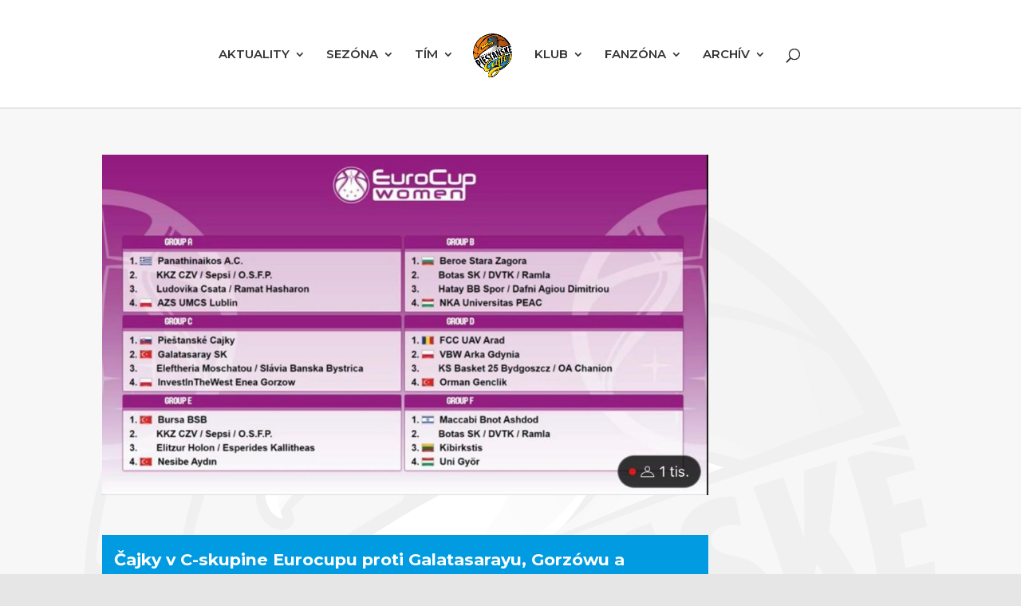

--- FILE ---
content_type: text/html; charset=UTF-8
request_url: https://www.piestanskecajky.sk/category/spravy/page/111/
body_size: 21266
content:
<!DOCTYPE html>
<html lang="sk-SK">
<head>
	<meta charset="UTF-8" />
<meta http-equiv="X-UA-Compatible" content="IE=edge">
	<link rel="pingback" href="https://www.piestanskecajky.sk/xmlrpc.php" />

	<script type="text/javascript">
		document.documentElement.className = 'js';
	</script>

	<meta name='robots' content='index, follow, max-image-preview:large, max-snippet:-1, max-video-preview:-1' />
<script type="text/javascript">
			let jqueryParams=[],jQuery=function(r){return jqueryParams=[...jqueryParams,r],jQuery},$=function(r){return jqueryParams=[...jqueryParams,r],$};window.jQuery=jQuery,window.$=jQuery;let customHeadScripts=!1;jQuery.fn=jQuery.prototype={},$.fn=jQuery.prototype={},jQuery.noConflict=function(r){if(window.jQuery)return jQuery=window.jQuery,$=window.jQuery,customHeadScripts=!0,jQuery.noConflict},jQuery.ready=function(r){jqueryParams=[...jqueryParams,r]},$.ready=function(r){jqueryParams=[...jqueryParams,r]},jQuery.load=function(r){jqueryParams=[...jqueryParams,r]},$.load=function(r){jqueryParams=[...jqueryParams,r]},jQuery.fn.ready=function(r){jqueryParams=[...jqueryParams,r]},$.fn.ready=function(r){jqueryParams=[...jqueryParams,r]};</script>
	<!-- This site is optimized with the Yoast SEO plugin v26.7 - https://yoast.com/wordpress/plugins/seo/ -->
	<title>SPRAVY Archives - Stránka 111 z 186 - Piešťanské Čajky</title>
	<link rel="canonical" href="https://www.piestanskecajky.sk/category/spravy/page/111/" />
	<link rel="prev" href="https://www.piestanskecajky.sk/category/spravy/page/110/" />
	<link rel="next" href="https://www.piestanskecajky.sk/category/spravy/page/112/" />
	<meta property="og:locale" content="sk_SK" />
	<meta property="og:type" content="article" />
	<meta property="og:title" content="SPRAVY Archives - Stránka 111 z 186 - Piešťanské Čajky" />
	<meta property="og:url" content="https://www.piestanskecajky.sk/category/spravy/" />
	<meta property="og:site_name" content="Piešťanské Čajky" />
	<meta name="twitter:card" content="summary_large_image" />
	<script type="application/ld+json" class="yoast-schema-graph">{"@context":"https://schema.org","@graph":[{"@type":"CollectionPage","@id":"https://www.piestanskecajky.sk/category/spravy/","url":"https://www.piestanskecajky.sk/category/spravy/page/111/","name":"SPRAVY Archives - Stránka 111 z 186 - Piešťanské Čajky","isPartOf":{"@id":"https://www.piestanskecajky.sk/#website"},"primaryImageOfPage":{"@id":"https://www.piestanskecajky.sk/category/spravy/page/111/#primaryimage"},"image":{"@id":"https://www.piestanskecajky.sk/category/spravy/page/111/#primaryimage"},"thumbnailUrl":"https://www.piestanskecajky.sk/wp-content/uploads/2022/07/293031842_390285446419071_8472423282786899984_n.jpg","breadcrumb":{"@id":"https://www.piestanskecajky.sk/category/spravy/page/111/#breadcrumb"},"inLanguage":"sk-SK"},{"@type":"ImageObject","inLanguage":"sk-SK","@id":"https://www.piestanskecajky.sk/category/spravy/page/111/#primaryimage","url":"https://www.piestanskecajky.sk/wp-content/uploads/2022/07/293031842_390285446419071_8472423282786899984_n.jpg","contentUrl":"https://www.piestanskecajky.sk/wp-content/uploads/2022/07/293031842_390285446419071_8472423282786899984_n.jpg","width":1334,"height":750},{"@type":"BreadcrumbList","@id":"https://www.piestanskecajky.sk/category/spravy/page/111/#breadcrumb","itemListElement":[{"@type":"ListItem","position":1,"name":"Home","item":"https://www.piestanskecajky.sk/"},{"@type":"ListItem","position":2,"name":"SPRAVY"}]},{"@type":"WebSite","@id":"https://www.piestanskecajky.sk/#website","url":"https://www.piestanskecajky.sk/","name":"Piešťanské čajky","description":"Piešťanské Čajky","publisher":{"@id":"https://www.piestanskecajky.sk/#organization"},"potentialAction":[{"@type":"SearchAction","target":{"@type":"EntryPoint","urlTemplate":"https://www.piestanskecajky.sk/?s={search_term_string}"},"query-input":{"@type":"PropertyValueSpecification","valueRequired":true,"valueName":"search_term_string"}}],"inLanguage":"sk-SK"},{"@type":"Organization","@id":"https://www.piestanskecajky.sk/#organization","name":"Piestanske Cajky","url":"https://www.piestanskecajky.sk/","logo":{"@type":"ImageObject","inLanguage":"sk-SK","@id":"https://www.piestanskecajky.sk/#/schema/logo/image/","url":"https://www.piestanskecajky.sk/wp-content/uploads/2017/08/cajky_logo_black.png","contentUrl":"https://www.piestanskecajky.sk/wp-content/uploads/2017/08/cajky_logo_black.png","width":500,"height":558,"caption":"Piestanske Cajky"},"image":{"@id":"https://www.piestanskecajky.sk/#/schema/logo/image/"},"sameAs":["https://www.facebook.com/PiestanskeCajky/","https://www.instagram.com/piestanske_cajky/","https://www.youtube.com/channel/UCm74ZvetjGepcTHWA-r_AAg"]}]}</script>
	<!-- / Yoast SEO plugin. -->


<link rel='dns-prefetch' href='//fonts.googleapis.com' />
<link rel="alternate" type="application/rss+xml" title="RSS kanál: Piešťanské Čajky &raquo;" href="https://www.piestanskecajky.sk/feed/" />
<link rel="alternate" type="application/rss+xml" title="RSS kanál komentárov webu Piešťanské Čajky &raquo;" href="https://www.piestanskecajky.sk/comments/feed/" />
<link rel="alternate" type="application/rss+xml" title="RSS kanál kategórie Piešťanské Čajky &raquo; SPRAVY" href="https://www.piestanskecajky.sk/category/spravy/feed/" />
		<style>
			.lazyload,
			.lazyloading {
				max-width: 100%;
			}
		</style>
		<meta content="Divi v.4.27.5" name="generator"/><style id='wp-block-library-theme-inline-css' type='text/css'>
.wp-block-audio :where(figcaption){color:#555;font-size:13px;text-align:center}.is-dark-theme .wp-block-audio :where(figcaption){color:#ffffffa6}.wp-block-audio{margin:0 0 1em}.wp-block-code{border:1px solid #ccc;border-radius:4px;font-family:Menlo,Consolas,monaco,monospace;padding:.8em 1em}.wp-block-embed :where(figcaption){color:#555;font-size:13px;text-align:center}.is-dark-theme .wp-block-embed :where(figcaption){color:#ffffffa6}.wp-block-embed{margin:0 0 1em}.blocks-gallery-caption{color:#555;font-size:13px;text-align:center}.is-dark-theme .blocks-gallery-caption{color:#ffffffa6}:root :where(.wp-block-image figcaption){color:#555;font-size:13px;text-align:center}.is-dark-theme :root :where(.wp-block-image figcaption){color:#ffffffa6}.wp-block-image{margin:0 0 1em}.wp-block-pullquote{border-bottom:4px solid;border-top:4px solid;color:currentColor;margin-bottom:1.75em}.wp-block-pullquote cite,.wp-block-pullquote footer,.wp-block-pullquote__citation{color:currentColor;font-size:.8125em;font-style:normal;text-transform:uppercase}.wp-block-quote{border-left:.25em solid;margin:0 0 1.75em;padding-left:1em}.wp-block-quote cite,.wp-block-quote footer{color:currentColor;font-size:.8125em;font-style:normal;position:relative}.wp-block-quote:where(.has-text-align-right){border-left:none;border-right:.25em solid;padding-left:0;padding-right:1em}.wp-block-quote:where(.has-text-align-center){border:none;padding-left:0}.wp-block-quote.is-large,.wp-block-quote.is-style-large,.wp-block-quote:where(.is-style-plain){border:none}.wp-block-search .wp-block-search__label{font-weight:700}.wp-block-search__button{border:1px solid #ccc;padding:.375em .625em}:where(.wp-block-group.has-background){padding:1.25em 2.375em}.wp-block-separator.has-css-opacity{opacity:.4}.wp-block-separator{border:none;border-bottom:2px solid;margin-left:auto;margin-right:auto}.wp-block-separator.has-alpha-channel-opacity{opacity:1}.wp-block-separator:not(.is-style-wide):not(.is-style-dots){width:100px}.wp-block-separator.has-background:not(.is-style-dots){border-bottom:none;height:1px}.wp-block-separator.has-background:not(.is-style-wide):not(.is-style-dots){height:2px}.wp-block-table{margin:0 0 1em}.wp-block-table td,.wp-block-table th{word-break:normal}.wp-block-table :where(figcaption){color:#555;font-size:13px;text-align:center}.is-dark-theme .wp-block-table :where(figcaption){color:#ffffffa6}.wp-block-video :where(figcaption){color:#555;font-size:13px;text-align:center}.is-dark-theme .wp-block-video :where(figcaption){color:#ffffffa6}.wp-block-video{margin:0 0 1em}:root :where(.wp-block-template-part.has-background){margin-bottom:0;margin-top:0;padding:1.25em 2.375em}
</style>
<style id='global-styles-inline-css' type='text/css'>
:root{--wp--preset--aspect-ratio--square: 1;--wp--preset--aspect-ratio--4-3: 4/3;--wp--preset--aspect-ratio--3-4: 3/4;--wp--preset--aspect-ratio--3-2: 3/2;--wp--preset--aspect-ratio--2-3: 2/3;--wp--preset--aspect-ratio--16-9: 16/9;--wp--preset--aspect-ratio--9-16: 9/16;--wp--preset--color--black: #000000;--wp--preset--color--cyan-bluish-gray: #abb8c3;--wp--preset--color--white: #ffffff;--wp--preset--color--pale-pink: #f78da7;--wp--preset--color--vivid-red: #cf2e2e;--wp--preset--color--luminous-vivid-orange: #ff6900;--wp--preset--color--luminous-vivid-amber: #fcb900;--wp--preset--color--light-green-cyan: #7bdcb5;--wp--preset--color--vivid-green-cyan: #00d084;--wp--preset--color--pale-cyan-blue: #8ed1fc;--wp--preset--color--vivid-cyan-blue: #0693e3;--wp--preset--color--vivid-purple: #9b51e0;--wp--preset--gradient--vivid-cyan-blue-to-vivid-purple: linear-gradient(135deg,rgba(6,147,227,1) 0%,rgb(155,81,224) 100%);--wp--preset--gradient--light-green-cyan-to-vivid-green-cyan: linear-gradient(135deg,rgb(122,220,180) 0%,rgb(0,208,130) 100%);--wp--preset--gradient--luminous-vivid-amber-to-luminous-vivid-orange: linear-gradient(135deg,rgba(252,185,0,1) 0%,rgba(255,105,0,1) 100%);--wp--preset--gradient--luminous-vivid-orange-to-vivid-red: linear-gradient(135deg,rgba(255,105,0,1) 0%,rgb(207,46,46) 100%);--wp--preset--gradient--very-light-gray-to-cyan-bluish-gray: linear-gradient(135deg,rgb(238,238,238) 0%,rgb(169,184,195) 100%);--wp--preset--gradient--cool-to-warm-spectrum: linear-gradient(135deg,rgb(74,234,220) 0%,rgb(151,120,209) 20%,rgb(207,42,186) 40%,rgb(238,44,130) 60%,rgb(251,105,98) 80%,rgb(254,248,76) 100%);--wp--preset--gradient--blush-light-purple: linear-gradient(135deg,rgb(255,206,236) 0%,rgb(152,150,240) 100%);--wp--preset--gradient--blush-bordeaux: linear-gradient(135deg,rgb(254,205,165) 0%,rgb(254,45,45) 50%,rgb(107,0,62) 100%);--wp--preset--gradient--luminous-dusk: linear-gradient(135deg,rgb(255,203,112) 0%,rgb(199,81,192) 50%,rgb(65,88,208) 100%);--wp--preset--gradient--pale-ocean: linear-gradient(135deg,rgb(255,245,203) 0%,rgb(182,227,212) 50%,rgb(51,167,181) 100%);--wp--preset--gradient--electric-grass: linear-gradient(135deg,rgb(202,248,128) 0%,rgb(113,206,126) 100%);--wp--preset--gradient--midnight: linear-gradient(135deg,rgb(2,3,129) 0%,rgb(40,116,252) 100%);--wp--preset--font-size--small: 13px;--wp--preset--font-size--medium: 20px;--wp--preset--font-size--large: 36px;--wp--preset--font-size--x-large: 42px;--wp--preset--spacing--20: 0.44rem;--wp--preset--spacing--30: 0.67rem;--wp--preset--spacing--40: 1rem;--wp--preset--spacing--50: 1.5rem;--wp--preset--spacing--60: 2.25rem;--wp--preset--spacing--70: 3.38rem;--wp--preset--spacing--80: 5.06rem;--wp--preset--shadow--natural: 6px 6px 9px rgba(0, 0, 0, 0.2);--wp--preset--shadow--deep: 12px 12px 50px rgba(0, 0, 0, 0.4);--wp--preset--shadow--sharp: 6px 6px 0px rgba(0, 0, 0, 0.2);--wp--preset--shadow--outlined: 6px 6px 0px -3px rgba(255, 255, 255, 1), 6px 6px rgba(0, 0, 0, 1);--wp--preset--shadow--crisp: 6px 6px 0px rgba(0, 0, 0, 1);}:root { --wp--style--global--content-size: 823px;--wp--style--global--wide-size: 1080px; }:where(body) { margin: 0; }.wp-site-blocks > .alignleft { float: left; margin-right: 2em; }.wp-site-blocks > .alignright { float: right; margin-left: 2em; }.wp-site-blocks > .aligncenter { justify-content: center; margin-left: auto; margin-right: auto; }:where(.is-layout-flex){gap: 0.5em;}:where(.is-layout-grid){gap: 0.5em;}.is-layout-flow > .alignleft{float: left;margin-inline-start: 0;margin-inline-end: 2em;}.is-layout-flow > .alignright{float: right;margin-inline-start: 2em;margin-inline-end: 0;}.is-layout-flow > .aligncenter{margin-left: auto !important;margin-right: auto !important;}.is-layout-constrained > .alignleft{float: left;margin-inline-start: 0;margin-inline-end: 2em;}.is-layout-constrained > .alignright{float: right;margin-inline-start: 2em;margin-inline-end: 0;}.is-layout-constrained > .aligncenter{margin-left: auto !important;margin-right: auto !important;}.is-layout-constrained > :where(:not(.alignleft):not(.alignright):not(.alignfull)){max-width: var(--wp--style--global--content-size);margin-left: auto !important;margin-right: auto !important;}.is-layout-constrained > .alignwide{max-width: var(--wp--style--global--wide-size);}body .is-layout-flex{display: flex;}.is-layout-flex{flex-wrap: wrap;align-items: center;}.is-layout-flex > :is(*, div){margin: 0;}body .is-layout-grid{display: grid;}.is-layout-grid > :is(*, div){margin: 0;}body{padding-top: 0px;padding-right: 0px;padding-bottom: 0px;padding-left: 0px;}:root :where(.wp-element-button, .wp-block-button__link){background-color: #32373c;border-width: 0;color: #fff;font-family: inherit;font-size: inherit;line-height: inherit;padding: calc(0.667em + 2px) calc(1.333em + 2px);text-decoration: none;}.has-black-color{color: var(--wp--preset--color--black) !important;}.has-cyan-bluish-gray-color{color: var(--wp--preset--color--cyan-bluish-gray) !important;}.has-white-color{color: var(--wp--preset--color--white) !important;}.has-pale-pink-color{color: var(--wp--preset--color--pale-pink) !important;}.has-vivid-red-color{color: var(--wp--preset--color--vivid-red) !important;}.has-luminous-vivid-orange-color{color: var(--wp--preset--color--luminous-vivid-orange) !important;}.has-luminous-vivid-amber-color{color: var(--wp--preset--color--luminous-vivid-amber) !important;}.has-light-green-cyan-color{color: var(--wp--preset--color--light-green-cyan) !important;}.has-vivid-green-cyan-color{color: var(--wp--preset--color--vivid-green-cyan) !important;}.has-pale-cyan-blue-color{color: var(--wp--preset--color--pale-cyan-blue) !important;}.has-vivid-cyan-blue-color{color: var(--wp--preset--color--vivid-cyan-blue) !important;}.has-vivid-purple-color{color: var(--wp--preset--color--vivid-purple) !important;}.has-black-background-color{background-color: var(--wp--preset--color--black) !important;}.has-cyan-bluish-gray-background-color{background-color: var(--wp--preset--color--cyan-bluish-gray) !important;}.has-white-background-color{background-color: var(--wp--preset--color--white) !important;}.has-pale-pink-background-color{background-color: var(--wp--preset--color--pale-pink) !important;}.has-vivid-red-background-color{background-color: var(--wp--preset--color--vivid-red) !important;}.has-luminous-vivid-orange-background-color{background-color: var(--wp--preset--color--luminous-vivid-orange) !important;}.has-luminous-vivid-amber-background-color{background-color: var(--wp--preset--color--luminous-vivid-amber) !important;}.has-light-green-cyan-background-color{background-color: var(--wp--preset--color--light-green-cyan) !important;}.has-vivid-green-cyan-background-color{background-color: var(--wp--preset--color--vivid-green-cyan) !important;}.has-pale-cyan-blue-background-color{background-color: var(--wp--preset--color--pale-cyan-blue) !important;}.has-vivid-cyan-blue-background-color{background-color: var(--wp--preset--color--vivid-cyan-blue) !important;}.has-vivid-purple-background-color{background-color: var(--wp--preset--color--vivid-purple) !important;}.has-black-border-color{border-color: var(--wp--preset--color--black) !important;}.has-cyan-bluish-gray-border-color{border-color: var(--wp--preset--color--cyan-bluish-gray) !important;}.has-white-border-color{border-color: var(--wp--preset--color--white) !important;}.has-pale-pink-border-color{border-color: var(--wp--preset--color--pale-pink) !important;}.has-vivid-red-border-color{border-color: var(--wp--preset--color--vivid-red) !important;}.has-luminous-vivid-orange-border-color{border-color: var(--wp--preset--color--luminous-vivid-orange) !important;}.has-luminous-vivid-amber-border-color{border-color: var(--wp--preset--color--luminous-vivid-amber) !important;}.has-light-green-cyan-border-color{border-color: var(--wp--preset--color--light-green-cyan) !important;}.has-vivid-green-cyan-border-color{border-color: var(--wp--preset--color--vivid-green-cyan) !important;}.has-pale-cyan-blue-border-color{border-color: var(--wp--preset--color--pale-cyan-blue) !important;}.has-vivid-cyan-blue-border-color{border-color: var(--wp--preset--color--vivid-cyan-blue) !important;}.has-vivid-purple-border-color{border-color: var(--wp--preset--color--vivid-purple) !important;}.has-vivid-cyan-blue-to-vivid-purple-gradient-background{background: var(--wp--preset--gradient--vivid-cyan-blue-to-vivid-purple) !important;}.has-light-green-cyan-to-vivid-green-cyan-gradient-background{background: var(--wp--preset--gradient--light-green-cyan-to-vivid-green-cyan) !important;}.has-luminous-vivid-amber-to-luminous-vivid-orange-gradient-background{background: var(--wp--preset--gradient--luminous-vivid-amber-to-luminous-vivid-orange) !important;}.has-luminous-vivid-orange-to-vivid-red-gradient-background{background: var(--wp--preset--gradient--luminous-vivid-orange-to-vivid-red) !important;}.has-very-light-gray-to-cyan-bluish-gray-gradient-background{background: var(--wp--preset--gradient--very-light-gray-to-cyan-bluish-gray) !important;}.has-cool-to-warm-spectrum-gradient-background{background: var(--wp--preset--gradient--cool-to-warm-spectrum) !important;}.has-blush-light-purple-gradient-background{background: var(--wp--preset--gradient--blush-light-purple) !important;}.has-blush-bordeaux-gradient-background{background: var(--wp--preset--gradient--blush-bordeaux) !important;}.has-luminous-dusk-gradient-background{background: var(--wp--preset--gradient--luminous-dusk) !important;}.has-pale-ocean-gradient-background{background: var(--wp--preset--gradient--pale-ocean) !important;}.has-electric-grass-gradient-background{background: var(--wp--preset--gradient--electric-grass) !important;}.has-midnight-gradient-background{background: var(--wp--preset--gradient--midnight) !important;}.has-small-font-size{font-size: var(--wp--preset--font-size--small) !important;}.has-medium-font-size{font-size: var(--wp--preset--font-size--medium) !important;}.has-large-font-size{font-size: var(--wp--preset--font-size--large) !important;}.has-x-large-font-size{font-size: var(--wp--preset--font-size--x-large) !important;}
:where(.wp-block-post-template.is-layout-flex){gap: 1.25em;}:where(.wp-block-post-template.is-layout-grid){gap: 1.25em;}
:where(.wp-block-columns.is-layout-flex){gap: 2em;}:where(.wp-block-columns.is-layout-grid){gap: 2em;}
:root :where(.wp-block-pullquote){font-size: 1.5em;line-height: 1.6;}
</style>
<link rel='stylesheet' id='wtfdivi-user-css-css' href='https://www.piestanskecajky.sk/wp-content/uploads/wtfdivi/wp_head.css?ver=1584551359' type='text/css' media='all' />
<link rel='stylesheet' id='bigger-picture-css' href='https://www.piestanskecajky.sk/wp-content/plugins/youtube-channel/assets/lib/bigger-picture/css/bigger-picture.min.css?ver=3.25.2' type='text/css' media='all' />
<link rel='stylesheet' id='youtube-channel-css' href='https://www.piestanskecajky.sk/wp-content/plugins/youtube-channel/assets/css/youtube-channel.min.css?ver=3.25.2' type='text/css' media='all' />
<link rel='stylesheet' id='et_monarch-css-css' href='https://www.piestanskecajky.sk/wp-content/plugins/monarch/css/style.css?ver=1.4.14' type='text/css' media='all' />
<link rel='stylesheet' id='et-gf-open-sans-css' href='https://fonts.googleapis.com/css?family=Open+Sans:400,700' type='text/css' media='all' />
<link rel='stylesheet' id='wp-pagenavi-css' href='https://www.piestanskecajky.sk/wp-content/plugins/wp-pagenavi/pagenavi-css.css?ver=2.70' type='text/css' media='all' />
<link rel='stylesheet' id='tablepress-default-css' href='https://www.piestanskecajky.sk/wp-content/tablepress-combined.min.css?ver=231' type='text/css' media='all' />
<link rel='stylesheet' id='divi-style-css' href='https://www.piestanskecajky.sk/wp-content/themes/Divi/style-static.min.css?ver=4.27.5' type='text/css' media='all' />
<link rel="https://api.w.org/" href="https://www.piestanskecajky.sk/wp-json/" /><link rel="alternate" title="JSON" type="application/json" href="https://www.piestanskecajky.sk/wp-json/wp/v2/categories/17" /><link rel="EditURI" type="application/rsd+xml" title="RSD" href="https://www.piestanskecajky.sk/xmlrpc.php?rsd" />
<meta name="generator" content="WordPress 6.7.1" />
	<script>
	 
	</script>
<style>
.db_title, .db_tagline { 
    margin-right: 30px;
    margin-top: 8px;
    line-height: 1em;
}
.db_title_and_tagline {
    display: flex;
}
.db_tagline_below_title_on .db_title_and_tagline {
    flex-direction: column;
}
</style>
    <style>
/* Display the team member icons */
.db_pb_team_member_website_icon:before{content:"\e0e3";}
.db_pb_team_member_email_icon:before{content:"\e010";}
.db_pb_team_member_instagram_icon:before{content:"\e09a";}

/* Fix email icon hidden by Email Address Encoder plugin */
ul.et_pb_member_social_links li > span { 
	display: inline-block !important; 
}
</style>
<style>
@media only screen and (min-width: 981px) {
    .et_pb_module.db_inline_form .et_pb_newsletter_fields > p { 
        flex: auto !important;
    }
    .et_pb_module.db_inline_form .et_pb_newsletter_fields p.et_pb_newsletter_field {
        margin-right: 2%; 
    }
}
</style>
<style type="text/css" id="et-social-custom-css">
				 
			</style>		<script>
			document.documentElement.className = document.documentElement.className.replace('no-js', 'js');
		</script>
				<style>
			.no-js img.lazyload {
				display: none;
			}

			figure.wp-block-image img.lazyloading {
				min-width: 150px;
			}

			.lazyload,
			.lazyloading {
				--smush-placeholder-width: 100px;
				--smush-placeholder-aspect-ratio: 1/1;
				width: var(--smush-image-width, var(--smush-placeholder-width)) !important;
				aspect-ratio: var(--smush-image-aspect-ratio, var(--smush-placeholder-aspect-ratio)) !important;
			}

						.lazyload, .lazyloading {
				opacity: 0;
			}

			.lazyloaded {
				opacity: 1;
				transition: opacity 400ms;
				transition-delay: 0ms;
			}

					</style>
		<meta name="viewport" content="width=device-width, initial-scale=1.0, maximum-scale=1.0, user-scalable=0" /><style type="text/css" id="custom-background-css">
body.custom-background { background-color: #e6e6e6; background-image: url("https://www.piestanskecajky.sk/wp-content/uploads/2017/10/back_white.png"); background-position: center top; background-size: auto; background-repeat: no-repeat; background-attachment: scroll; }
</style>
	<link rel="icon" href="https://www.piestanskecajky.sk/wp-content/uploads/2017/09/cropped-favicon-32x32.png" sizes="32x32" />
<link rel="icon" href="https://www.piestanskecajky.sk/wp-content/uploads/2017/09/cropped-favicon-192x192.png" sizes="192x192" />
<link rel="apple-touch-icon" href="https://www.piestanskecajky.sk/wp-content/uploads/2017/09/cropped-favicon-180x180.png" />
<meta name="msapplication-TileImage" content="https://www.piestanskecajky.sk/wp-content/uploads/2017/09/cropped-favicon-270x270.png" />
<style id="sccss">/* Enter Your Custom CSS Here */
.et_pb_slide_image, .et_pb_slide_video {
width:100% !important;
}
/*Footer */
#footer-widgets.clearfix {
padding-left:15px;
padding-right:15px;
}
/*Clanky background*/
#main-content {
background-color: rgba(255,255,255,0.7);
}
/*Blog*/
.et_pb_blog_0 .et_pb_post {
background-color: rgba(255,255,255,0.7);
margin-top:0px;
margin-bottom:0px;
}
.et_pb_post .post-content {
margin-top:0px;
margin-bottom:0px;
padding-left:15px;
padding-right:15px;
padding-bottom:15px;
padding-top:15px;
}
.et_pb_post .entry-title{
margin-top:50px;
margin-bottom:0px;
padding-top:10px;
padding-bottom:10px;
padding-left:15px;
padding-right:15px;
background-color:#009be1
}
.et_pb_post .post-meta{
margin-top:0px;
margin-bottom:0px;
padding-left:15px;
padding-right:15px;
padding-top:10px;
padding-bottom:10px;
background-color: rgba(205,205,205,0.7)
}
/*Background biely priesvitny */
.C1{
background-color: rgba(255,255,255,0.7);
}
/*Team parametre */
.C3{
background-color: rgba(255,255,255,0);
border-bottom: 1px solid #ddd;
padding-left:15px;
padding-bottom:10px;
padding-top:20px;
padding-right:15px
}
/*Team info */
.C4{
padding-left:15px;
padding-right:15px;
padding-bottom:20px;
}
/*Nadpis modry*/
.C2{
background-color: rgba(0,155,225,1);
vertical-align: center;
padding-left:15px;
padding-top:10px;
}
/*Nadpis zlty*/
.C5{
background-color: rgba(255,215,0,1);
vertical-align: center;
padding-left:15px;
padding-top:10px;
}
/*Blog Left Featured Image Thumbnail*/
@media only screen and ( min-width: 800px ) {
.bbb_blog_list a img  {
height: 250px;
width: 320px; 
object-fit: cover;
overflow: hidden;
float: left;
padding-right: 20px;
vertical-align: bottom;
padding-bottom: 0px;
}
}
.img a img  {
height: 300px;
width: 100%; 
object-fit: cover;
overflow: hidden;
}
.C6{
background-color: rgba(255,0,0,1);
vertical-align: center;
padding-left:15px;
padding-top:10px;
}</style><link rel="stylesheet" id="et-divi-customizer-global-cached-inline-styles" href="https://www.piestanskecajky.sk/wp-content/et-cache/global/et-divi-customizer-global.min.css?ver=1764919128" /></head>
<body class="archive paged category category-spravy category-17 custom-background paged-111 category-paged-111 dbdb_divi_2_4_up desktop et_monarch et_pb_button_helper_class et_fullwidth_nav et_fixed_nav et_show_nav et_primary_nav_dropdown_animation_expand et_secondary_nav_dropdown_animation_fade et_header_style_split et_pb_footer_columns4 et_pb_gutter osx et_pb_gutters2 et_pb_pagebuilder_layout et_right_sidebar et_divi_theme et-db">
	<div id="page-container">

	
	
			<header id="main-header" data-height-onload="120">
			<div class="container clearfix et_menu_container">
							<div class="logo_container">
					<span class="logo_helper"></span>
					<a href="https://www.piestanskecajky.sk/">
						<img src="http://www.piestanskecajky.sk/wp-content/uploads/2017/08/cajky_logo_black.png" width="93" height="43" alt="Piešťanské Čajky" id="logo" data-height-percentage="75" />
					</a>
				</div>
							<div id="et-top-navigation" data-height="120" data-fixed-height="81">
											<nav id="top-menu-nav">
						<ul id="top-menu" class="nav"><li id="menu-item-59" class="menu-item menu-item-type-post_type menu-item-object-page menu-item-home menu-item-has-children menu-item-59"><a href="https://www.piestanskecajky.sk/">AKTUALITY</a>
<ul class="sub-menu">
	<li id="menu-item-2318" class="menu-item menu-item-type-post_type menu-item-object-page menu-item-2318"><a href="https://www.piestanskecajky.sk/aktuality-spravy/">SPRÁVY</a></li>
	<li id="menu-item-2326" class="menu-item menu-item-type-post_type menu-item-object-page menu-item-2326"><a href="https://www.piestanskecajky.sk/aktuality-fotogalerie/">FOTOGALÉRIE</a></li>
</ul>
</li>
<li id="menu-item-56" class="menu-item menu-item-type-post_type menu-item-object-page menu-item-has-children menu-item-56"><a href="https://www.piestanskecajky.sk/sezona-aktualna-sezona/">SEZÓNA</a>
<ul class="sub-menu">
	<li id="menu-item-2423" class="menu-item menu-item-type-post_type menu-item-object-page menu-item-2423"><a href="https://www.piestanskecajky.sk/sezona-aktualna-sezona/">AKTUÁLNA SEZÓNA</a></li>
	<li id="menu-item-3561" class="menu-item menu-item-type-post_type menu-item-object-page menu-item-3561"><a href="https://www.piestanskecajky.sk/sezona-kalendar-zapasov/">KALENDÁR ZÁPASOV</a></li>
</ul>
</li>
<li id="menu-item-61" class="menu-item menu-item-type-post_type menu-item-object-page menu-item-has-children menu-item-61"><a href="https://www.piestanskecajky.sk/tim-supiska-hracok/">TÍM</a>
<ul class="sub-menu">
	<li id="menu-item-2306" class="menu-item menu-item-type-post_type menu-item-object-page menu-item-2306"><a href="https://www.piestanskecajky.sk/tim-supiska-hracok/">SÚPISKA HRÁČOK</a></li>
	<li id="menu-item-2305" class="menu-item menu-item-type-post_type menu-item-object-page menu-item-2305"><a href="https://www.piestanskecajky.sk/tim-realizacny-tim/">REALIZAČNÝ TÍM</a></li>
</ul>
</li>
<li id="menu-item-794" class="menu-item menu-item-type-post_type menu-item-object-page menu-item-has-children menu-item-794"><a href="https://www.piestanskecajky.sk/klub-info-a-kontakty/">KLUB</a>
<ul class="sub-menu">
	<li id="menu-item-4006" class="menu-item menu-item-type-post_type menu-item-object-page menu-item-4006"><a href="https://www.piestanskecajky.sk/klub-info-a-kontakty/">INFO A KONTAKTY</a></li>
	<li id="menu-item-3984" class="menu-item menu-item-type-post_type menu-item-object-page menu-item-3984"><a href="https://www.piestanskecajky.sk/klub-diplomat-arena/">DIPLOMAT ARÉNA</a></li>
	<li id="menu-item-3590" class="menu-item menu-item-type-post_type menu-item-object-page menu-item-3590"><a href="https://www.piestanskecajky.sk/klub-partneri/">PARTNERI</a></li>
	<li id="menu-item-8915" class="menu-item menu-item-type-custom menu-item-object-custom menu-item-has-children menu-item-8915"><a href="#">POVINNÉ ZVEREJŇOVANIE</a>
	<ul class="sub-menu">
		<li id="menu-item-22917" class="menu-item menu-item-type-custom menu-item-object-custom menu-item-22917"><a href="#">Sponzorské zmluvy 2025</a></li>
		<li id="menu-item-22918" class="menu-item menu-item-type-custom menu-item-object-custom menu-item-22918"><a href="#">Sponzorské zmluvy 2024</a></li>
		<li id="menu-item-22919" class="menu-item menu-item-type-custom menu-item-object-custom menu-item-22919"><a href="#">Sponzorské zmluvy 2023</a></li>
		<li id="menu-item-22920" class="menu-item menu-item-type-custom menu-item-object-custom menu-item-22920"><a href="https://www.piestanskecajky.sk/wp-content/uploads/2025/12/Vyuctovanie-sponzorskeho-2022.pdf">Sponzorské zmluvy 2022</a></li>
	</ul>
</li>
</ul>
</li>
<li id="menu-item-4076" class="menu-item menu-item-type-post_type menu-item-object-page menu-item-has-children menu-item-4076"><a href="https://www.piestanskecajky.sk/club-socialne-siete/">FANZÓNA</a>
<ul class="sub-menu">
	<li id="menu-item-4128" class="menu-item menu-item-type-post_type menu-item-object-page menu-item-4128"><a href="https://www.piestanskecajky.sk/fanzone-fanshop/">FANSHOP</a></li>
	<li id="menu-item-4121" class="menu-item menu-item-type-post_type menu-item-object-page menu-item-4121"><a href="https://www.piestanskecajky.sk/fanzone-vstupenky/">VSTUPENKY</a></li>
	<li id="menu-item-19696" class="menu-item menu-item-type-custom menu-item-object-custom menu-item-19696"><a target="_blank" href="https://www.piestanskecajky.sk/instagram">INSTAGRAM</a></li>
	<li id="menu-item-19697" class="menu-item menu-item-type-custom menu-item-object-custom menu-item-19697"><a target="_blank" href="https://www.piestanskecajky.sk/facebook">FACEBOOK</a></li>
</ul>
</li>
<li id="menu-item-7970" class="menu-item menu-item-type-post_type menu-item-object-page menu-item-has-children menu-item-7970"><a href="https://www.piestanskecajky.sk/archiv-sezona-2020-21/">ARCHÍV</a>
<ul class="sub-menu">
	<li id="menu-item-22113" class="menu-item menu-item-type-post_type menu-item-object-page menu-item-22113"><a href="https://www.piestanskecajky.sk/archiv-sezona-2024-25/">Sezóna 2024/25</a></li>
	<li id="menu-item-19958" class="menu-item menu-item-type-post_type menu-item-object-page menu-item-19958"><a href="https://www.piestanskecajky.sk/archiv-sezona-2023-24/">Sezóna 2023/24</a></li>
	<li id="menu-item-16566" class="menu-item menu-item-type-post_type menu-item-object-page menu-item-16566"><a href="https://www.piestanskecajky.sk/archiv-sezona-2022-23/">Sezóna 2022/23</a></li>
	<li id="menu-item-11916" class="menu-item menu-item-type-post_type menu-item-object-page menu-item-11916"><a href="https://www.piestanskecajky.sk/archiv-sezona-2021-22/">Sezóna 2021/22</a></li>
	<li id="menu-item-9639" class="menu-item menu-item-type-post_type menu-item-object-page menu-item-9639"><a href="https://www.piestanskecajky.sk/archiv-sezona-2020-21/">Sezóna 2020/21</a></li>
	<li id="menu-item-7969" class="menu-item menu-item-type-post_type menu-item-object-page menu-item-7969"><a href="https://www.piestanskecajky.sk/archiv-sezona-2020-21/">Sezóna 2019/20</a></li>
	<li id="menu-item-6796" class="menu-item menu-item-type-post_type menu-item-object-page menu-item-6796"><a href="https://www.piestanskecajky.sk/archiv-sezona-2018-19/">Sezóna 2018/19</a></li>
	<li id="menu-item-4317" class="menu-item menu-item-type-post_type menu-item-object-page menu-item-4317"><a href="https://www.piestanskecajky.sk/archiv-sezona-2017-18/">Sezóna 2017/18</a></li>
	<li id="menu-item-4039" class="menu-item menu-item-type-post_type menu-item-object-page menu-item-4039"><a href="https://www.piestanskecajky.sk/archiv-sezona-2016-17/">Sezóna 2016/17</a></li>
	<li id="menu-item-4038" class="menu-item menu-item-type-post_type menu-item-object-page menu-item-4038"><a href="https://www.piestanskecajky.sk/archiv-sezona-2015-16/">Sezóna 2015/16</a></li>
	<li id="menu-item-4037" class="menu-item menu-item-type-post_type menu-item-object-page menu-item-4037"><a href="https://www.piestanskecajky.sk/archiv-sezona-2014-15/">Sezóna 2014/15</a></li>
	<li id="menu-item-4036" class="menu-item menu-item-type-post_type menu-item-object-page menu-item-4036"><a href="https://www.piestanskecajky.sk/archiv-sezona-2013-14/">Sezóna 2013/14</a></li>
	<li id="menu-item-4035" class="menu-item menu-item-type-post_type menu-item-object-page menu-item-4035"><a href="https://www.piestanskecajky.sk/archiv-sezona-2012-13/">Sezóna 2012/13</a></li>
</ul>
</li>
</ul>						</nav>
					
					
					
											<div id="et_top_search">
							<span id="et_search_icon"></span>
						</div>
					
					<div id="et_mobile_nav_menu">
				<div class="mobile_nav closed">
					<span class="select_page">Select Page</span>
					<span class="mobile_menu_bar mobile_menu_bar_toggle"></span>
				</div>
			</div>				</div> <!-- #et-top-navigation -->
			</div> <!-- .container -->
						<div class="et_search_outer">
				<div class="container et_search_form_container">
					<form role="search" method="get" class="et-search-form" action="https://www.piestanskecajky.sk/">
					<input type="search" class="et-search-field" placeholder="Search &hellip;" value="" name="s" title="Search for:" />					</form>
					<span class="et_close_search_field"></span>
				</div>
			</div>
					</header> <!-- #main-header -->
			<div id="et-main-area">
	
<div id="main-content">
	<div class="container">
		<div id="content-area" class="clearfix">
			<div id="left-area">
		
					<article id="post-11862" class="et_pb_post post-11862 post type-post status-publish format-standard has-post-thumbnail hentry category-spravy">

											<a class="entry-featured-image-url" href="https://www.piestanskecajky.sk/2022/07/15/cajky-v-c-skupine-eurocupu-proti-galatasarayu-gorzowu-a-kvalifikantovi/">
								<img data-src="https://www.piestanskecajky.sk/wp-content/uploads/2022/07/293031842_390285446419071_8472423282786899984_n-1080x675.jpg" alt="Čajky v C-skupine Eurocupu proti Galatasarayu, Gorzówu a kvalifikantovi" width="1080" height="675" data-srcset="https://www.piestanskecajky.sk/wp-content/uploads/2022/07/293031842_390285446419071_8472423282786899984_n-980x551.jpg 980w, https://www.piestanskecajky.sk/wp-content/uploads/2022/07/293031842_390285446419071_8472423282786899984_n-480x270.jpg 480w" data-sizes="(min-width: 0px) and (max-width: 480px) 480px, (min-width: 481px) and (max-width: 980px) 980px, (min-width: 981px) 1080px, 100vw" src="[data-uri]" class="lazyload" style="--smush-placeholder-width: 1080px; --smush-placeholder-aspect-ratio: 1080/675;" />							</a>
					
															<h2 class="entry-title"><a href="https://www.piestanskecajky.sk/2022/07/15/cajky-v-c-skupine-eurocupu-proti-galatasarayu-gorzowu-a-kvalifikantovi/">Čajky v C-skupine Eurocupu proti Galatasarayu, Gorzówu a kvalifikantovi</a></h2>
					
					<p class="post-meta"> by <span class="author vcard"><a href="https://www.piestanskecajky.sk/author/admin/" title="Posts by admin" rel="author">admin</a></span> | <span class="published">júl 15, 2022</span> | <a href="https://www.piestanskecajky.sk/category/spravy/" rel="category tag">SPRAVY</a></p><div class="et_pb_section et_pb_section_0 et_section_regular et_section_transparent" >
				
				
				
				
				
				
				<div class="et_pb_row et_pb_row_0 dbdb_default_mobile_width">
				<div class="et_pb_column et_pb_column_4_4 et_pb_column_0  et_pb_css_mix_blend_mode_passthrough et-last-child">
				
				
				
				
				<div class="et_pb_module et_pb_post_title et_pb_post_title_0 et_pb_bg_layout_dark  et_pb_text_align_left"   >
				
				
				
				
				
				<div class="et_pb_title_container">
					<h1 class="entry-title">Čajky v C-skupine Eurocupu proti Galatasarayu, Gorzówu a kvalifikantovi</h1>
				</div>
				
			</div>
			</div>
				
				
				
				
			</div><div class="et_pb_row et_pb_row_1 dbdb_default_mobile_width">
				<div class="et_pb_column et_pb_column_4_4 et_pb_column_1  et_pb_css_mix_blend_mode_passthrough et-last-child">
				
				
				
				
				<div class="et_pb_module et_pb_text et_pb_text_0  et_pb_text_align_left et_pb_bg_layout_light">
				
				
				
				
				<div class="et_pb_text_inner"><p><strong>Súpermi basketbalistiek Piešťanských Čajok v Európskom pohári (Eurocup) bude v C-skupine turecký Galatasaray Istanbul, poľský InvestInTheWest Enea Gorzów a víťaz kvalifikačného zápasu Banská Bystrica/Moschato.</strong></p>
<p>Úradujúci šampión Niké extraligy žien mal už pred žrebom istotu miesta v skupinovej fáze, celkovo si túto fázu Eurocupu zahrá tretíkrát. V doterajších dvoch vystúpeniach uhral vždy v skupine zhodne po dve víťazstvá a štyri prehry. Galatasaray Istanbul je turecký veľkoklub a pravidelný účastník európskych pohárov, čo dokumentuje tretie miesto v predchádzajúcom ročníku Eurocupu. Na ligovej scéne prekvapujúco skončil už vo štvrťfinále. Poľský InvestInTheWest Enea Gorzów hrá tiež pravidelne Eurocup, v minulej sezóne skončili už v prvej fáze skupinovej fázy s bilanciou jednej výhry a 5 piatich prehier. V domácej súťaži sa dostal až do semifinále.</p>
<p><em>„Myslím si, že môžeme byť so žrebom spokojní, aj keď skupina je ťažká. V tejto súťaži si ľahkého súpera nevyberieme. Dostali sme Galatasaray, v minulej sezóne Eurocupu skončil na treťom mieste a prebojoval sa do Final Four. Už len meno hovorí samo za seba, to je atraktívny súper, na ktorého sa veľmi tešíme. Poľský Gorzów už dlhé roky patrí medzi špičku vo svojej krajine, takže určite to nebude nič ľahké. Aj z tejto strany je spokojnosť, či už vzdialenosťou alebo tým, že nám je ten ich basketbal veľmi blízky. Z kvalifikantov to bude buď Banská Bystrica alebo grécky tím, o ktorom neviem toho moc. Tiež to bude jeden z prijateľnejších súperov. Som rád, že to takto dopadlo. Pevne verím, že sa minimálne pobijeme o to, aby sme postúpili z tretieho mesta a predĺžime si sezónu dvojzápasom. Musíme počkať na vyskladanie tímov a podľa toho budeme reagovať,“</em> zhodnotil žreb tréner Peter Jankovič.</p>
<p>Zo štvorčlenných skupín postupujú do play off tímy na prvých dvoch miestach a 8 najlepšie postavených družstiev z tretích miest. Ďalšie fázy Eurocupu sa hrajú systémom doma-vonku.</p>
<p><strong>Žreb Európskeho pohára 2022/2023:</strong></p>
<p><em>C-skupina:</em> <strong>Piešťanské Čajky, </strong>Galatasaray Istanbul, InvestInTheWest Enea Gorzow, víťaz Slávia Banská Bystrica/Eleftheria Moschato</p>
<p><strong>Foto: reprotofo</strong></p></div>
			</div>
			</div>
				
				
				
				
			</div><div class="et_pb_row et_pb_row_2 dbdb_default_mobile_width">
				<div class="et_pb_column et_pb_column_4_4 et_pb_column_2  et_pb_css_mix_blend_mode_passthrough et-last-child">
				
				
				
				
				<div class="et_pb_button_module_wrapper et_pb_button_0_wrapper et_pb_button_alignment_left et_pb_module ">
				<a class="et_pb_button et_pb_button_0 et_pb_bg_layout_light" href="https://www.piestanskecajky.sk/wp/aktuality-spravy/">SPRÁVY</a>
			</div>
			</div>
				
				
				
				
			</div>
				
				
			</div>
				
					</article>
			
					<article id="post-11853" class="et_pb_post post-11853 post type-post status-publish format-standard has-post-thumbnail hentry category-spravy">

											<a class="entry-featured-image-url" href="https://www.piestanskecajky.sk/2022/07/14/cajky-v-piatok-spoznaju-superov-v-eurocupe-pred-zrebom-su-zaradene-do-3-kosa/">
								<img data-src="https://www.piestanskecajky.sk/wp-content/uploads/2022/07/8NRGZeFzo0-TgUCzDNTHug.png" alt="Čajky v piatok spoznajú súperov v Eurocupe, pred žrebom sú zaradené do 3. koša" width="1080" height="675" data-srcset="https://www.piestanskecajky.sk/wp-content/uploads/2022/07/8NRGZeFzo0-TgUCzDNTHug.png 1080w, https://www.piestanskecajky.sk/wp-content/uploads/2022/07/8NRGZeFzo0-TgUCzDNTHug-480x266.png 480w" data-sizes="(min-width: 0px) and (max-width: 480px) 480px, (min-width: 481px) 1080px, 100vw" src="[data-uri]" class="lazyload" style="--smush-placeholder-width: 1080px; --smush-placeholder-aspect-ratio: 1080/675;" />							</a>
					
															<h2 class="entry-title"><a href="https://www.piestanskecajky.sk/2022/07/14/cajky-v-piatok-spoznaju-superov-v-eurocupe-pred-zrebom-su-zaradene-do-3-kosa/">Čajky v piatok spoznajú súperov v Eurocupe, pred žrebom sú zaradené do 3. koša</a></h2>
					
					<p class="post-meta"> by <span class="author vcard"><a href="https://www.piestanskecajky.sk/author/admin/" title="Posts by admin" rel="author">admin</a></span> | <span class="published">júl 14, 2022</span> | <a href="https://www.piestanskecajky.sk/category/spravy/" rel="category tag">SPRAVY</a></p><div class="et_pb_section et_pb_section_1 et_section_regular et_section_transparent" >
				
				
				
				
				
				
				<div class="et_pb_row et_pb_row_3 dbdb_default_mobile_width">
				<div class="et_pb_column et_pb_column_4_4 et_pb_column_3  et_pb_css_mix_blend_mode_passthrough et-last-child">
				
				
				
				
				<div class="et_pb_module et_pb_post_title et_pb_post_title_1 et_pb_bg_layout_dark  et_pb_text_align_left"   >
				
				
				
				
				
				<div class="et_pb_title_container">
					<h1 class="entry-title">Čajky v piatok spoznajú súperov v Eurocupe, pred žrebom sú zaradené do 3. koša</h1>
				</div>
				
			</div>
			</div>
				
				
				
				
			</div><div class="et_pb_row et_pb_row_4 dbdb_default_mobile_width">
				<div class="et_pb_column et_pb_column_4_4 et_pb_column_4  et_pb_css_mix_blend_mode_passthrough et-last-child">
				
				
				
				
				<div class="et_pb_module et_pb_text et_pb_text_1  et_pb_text_align_left et_pb_bg_layout_light">
				
				
				
				
				<div class="et_pb_text_inner"><p><strong>Žrebovanie nadchádzajúcich súťažných ročníkov EuroLeague Women (ELW) a EuroCup Women (ECW) sa uskutoční v piatok 15. júla v nemeckom Mníchove a bude sa vysielať naživo na oficiálnom kanáli FIBA ​​YouTube v od 11:00 SEČ.</strong></p>
<p>Piešťanské Čajky, ako úradujúce majsterky Slovenska, majú istú účasť v skupinovej fáze a pred piatkovým žrebom boli zaradené do tretieho koša.</p>
<p>Napokon celkovo 57 klubov, ktoré sú rozdelené do dvoch geografických konferencií, sa zúčastní EuroCupu Women 2022-23, vrátane 18 tímov vstupujúcich do súťaže v kvalifikačnej fáze a piatich tímov vypadávajúcich z kvalifikácie EuroLeague Women.</p>
<p>V základnej časti sa odohrá maximálne 48 klubov rozdelených do 12 skupín po štyri kluby. Kluby z rovnakej krajiny môžu byť vyžrebované v rovnakej skupine, avšak v každej skupine je maximálny limit dvoch klubov z tej istej krajiny. Kompletný zoznam zúčastnených klubov a podrobnosti o systéme kvalifikácií nájdete tu.</p>
<p>Nasadenia na základe hodnotenia klubových výkonov v európskych klubových súťažiach za posledné tri sezóny sú nasledovné:</p>
<p><strong>Konferencia 1 – skupinová fáza:</strong></p>
<p>Kôš 1: 2. tím B turnaja kvalifikácie ELW, 3. tím B turnaja kvalifikácie ELW, 2. tím C turnaja kvalifikácie ELW, 3. tím C turnaja kvalifikácie ELW,  Galatasaray SK (TUR);  VBW Arka Gdynia (POL)</p>
<p>Kôš 2: Orman Genclik (TUR); InvestInTheWest Enea Gorzow (POL); Uni Györ (HUN); AZS UMCS Lublin (POL); NKA Universitas PEAC (HUN); Nesibe Aydin (TUR)</p>
<p>Kôš 3: Panathinaikos AC (GRE); Bursa BSB (TUR); FCC UAV Arad (ROU); Maccabi Bnot Ashdod (ISR); <strong>Piešťanské Čajky (SVK)</strong>; Beroe Stara Zagora (BUL).</p>
<p>Kôš 4:  Kibirkstis (LTU); Winner ECW Conf. 1 Qualifiers pairing 1; Winner ECW Conf. 1 Qualifiers pairing 2; Víťazi kvalifikačných zápasov ECW 1 – 5</p>
<p><strong>Konferencia 1 – kvalifikácia: </strong></p>
<p>Nasadené tímy: Hatay BB Spor(TUR); KS Basket 25 Bydgoszcz (POL); Ludovika-FCSM Csata (HUN); AC Eleftheria Moschatou (GRE); Elitzur Holon (ISR)</p>
<p>Nenasadené tímy: Esperides Kallitheas Athens (GRE); Omilos Antisfairisis Chanion (GRE); Dafni Agiou Dimitriou (GRE); Ramat Hasharon (ISR); Slávia Banská Bystrica (SVK)</p>
<p>Žrebovanie Eurocupu môžete sledovať od 11:00 hod tu:  <a href="https://www.youtube.com/watch?v=WKt2QwPDbnw&amp;feature=emb_title">https://www.youtube.com/watch?v=WKt2QwPDbnw&amp;feature=emb_title</a></p>
<p>Viac info pred žrebom Európskeho pohára FIBA nájdete tu: https://www.fiba.basketball/eurocupwomen/22-23/news/eurocup-women-2022-23-draw-seedings-announced</p></div>
			</div>
			</div>
				
				
				
				
			</div><div class="et_pb_row et_pb_row_5 dbdb_default_mobile_width">
				<div class="et_pb_column et_pb_column_4_4 et_pb_column_5  et_pb_css_mix_blend_mode_passthrough et-last-child">
				
				
				
				
				<div class="et_pb_button_module_wrapper et_pb_button_1_wrapper et_pb_button_alignment_left et_pb_module ">
				<a class="et_pb_button et_pb_button_1 et_pb_bg_layout_light" href="https://www.piestanskecajky.sk/wp/aktuality-spravy/">SPRÁVY</a>
			</div>
			</div>
				
				
				
				
			</div>
				
				
			</div>
				
					</article>
			
					<article id="post-11848" class="et_pb_post post-11848 post type-post status-publish format-standard has-post-thumbnail hentry category-spravy">

											<a class="entry-featured-image-url" href="https://www.piestanskecajky.sk/2022/07/08/jankovic-tesim-sa-ze-mame-istu-ucast-v-skupine-eurocupu-a-verim-v-privetivy-zreb/">
								<img data-src="https://www.piestanskecajky.sk/wp-content/uploads/2022/03/foto-2022-03-28-32-1080x675.jpg" alt="Jankovič: &#8222;Teším sa, že máme istú účasť v skupine Eurocupu a verím v prívetivý žreb.&#8220;" width="1080" height="675" data-srcset="https://www.piestanskecajky.sk/wp-content/uploads/2022/03/foto-2022-03-28-32-1080x675.jpg 1080w, https://www.piestanskecajky.sk/wp-content/uploads/2022/03/foto-2022-03-28-32-980x653.jpg 980w, https://www.piestanskecajky.sk/wp-content/uploads/2022/03/foto-2022-03-28-32-480x320.jpg 480w" data-sizes="(min-width: 0px) and (max-width: 480px) 480px, (min-width: 481px) and (max-width: 980px) 980px, (min-width: 981px) 1080px, 100vw" src="[data-uri]" class="lazyload" style="--smush-placeholder-width: 1080px; --smush-placeholder-aspect-ratio: 1080/675;" />							</a>
					
															<h2 class="entry-title"><a href="https://www.piestanskecajky.sk/2022/07/08/jankovic-tesim-sa-ze-mame-istu-ucast-v-skupine-eurocupu-a-verim-v-privetivy-zreb/">Jankovič: &#8222;Teším sa, že máme istú účasť v skupine Eurocupu a verím v prívetivý žreb.&#8220;</a></h2>
					
					<p class="post-meta"> by <span class="author vcard"><a href="https://www.piestanskecajky.sk/author/admin/" title="Posts by admin" rel="author">admin</a></span> | <span class="published">júl 8, 2022</span> | <a href="https://www.piestanskecajky.sk/category/spravy/" rel="category tag">SPRAVY</a></p><div class="et_pb_section et_pb_section_2 et_section_regular et_section_transparent" >
				
				
				
				
				
				
				<div class="et_pb_row et_pb_row_6 dbdb_default_mobile_width">
				<div class="et_pb_column et_pb_column_4_4 et_pb_column_6  et_pb_css_mix_blend_mode_passthrough et-last-child">
				
				
				
				
				<div class="et_pb_module et_pb_post_title et_pb_post_title_2 et_pb_bg_layout_dark  et_pb_text_align_left"   >
				
				
				
				
				
				<div class="et_pb_title_container">
					<h1 class="entry-title">Jankovič: &#8222;Teším sa, že máme istú účasť v skupine Eurocupu a verím v prívetivý žreb.&#8220;</h1>
				</div>
				
			</div>
			</div>
				
				
				
				
			</div><div class="et_pb_row et_pb_row_7 dbdb_default_mobile_width">
				<div class="et_pb_column et_pb_column_4_4 et_pb_column_7  et_pb_css_mix_blend_mode_passthrough et-last-child">
				
				
				
				
				<div class="et_pb_module et_pb_text et_pb_text_2  et_pb_text_align_left et_pb_bg_layout_light">
				
				
				
				
				<div class="et_pb_text_inner"><p><strong>Aktuálne majsterky Niké extraligy žien Piešťanské Čajky majú už pred budúcotýždňovým žrebom Európskeho pohára FIBA (Eurocup Women) vopred isté miesto v skupinovej fáze, kde sa predstavia po tretí raz v klubovej histórii.</strong></p>
<p>Pre Piešťany pôjde o celkovo piatu účasť v tejto súťaži, v predošlom ročníku neprešli kvalifikačným sitom, keď nestačili na francúzsky silný francúzsky tím Flammes Carolo Basket. Pri dvoch doterajších účastiach v skupinovej fáze (2015/2016 a 2017/2018) uhrali zhodne po dve víťazstvá a štyri prehry, čo na postup ďalej nestačilo.</p>
<p>V tíme Piešťanských Čajok zavládla veľká spokojnosť ešte pred samotným žrebom, keďže sa ako nasadený tím vyhnú kvalifikácii a už teraz istých minimálne šesť zápasov v základnej skupine. <strong>&#8222;Dozvedeli sme sa, že sme boli priamo nasadení do skupiny Eurocupu. Som nesmierne rád, že nám to vyšlo a vyhneme sa kvalifikačným zápasom. Vieme, ako to v minulej sezóne dopadlo. Kvalifikácie sú v podstate stále o náhode, pretože sezóna ešte nie je úplne rozbehnutá. Je veľmi ťažké hneď na jej začiatku odohrať dva dôležité zápasy a nebodaj, ako my, dostať veľmi ťažkého súpera ako pred rokom. Veľmi sa teším, že sme priamo v skupine. Teraz sa môžeme sústrediť na to, aby sme sa čo najdôkladnejšie pripravili. Pevne verím, že žreb bude určitým spôsobom ku nám &#8218;jemný&#8216;, aby sme nedostali troch favoritov a boli úplne bez šance,&#8220;</strong> uviedol Peter Jankovič, hlavný tréner Piešťanských Čajok.</p>
<p>V skupinovej fáze Európskeho pohára sa predstaví maximálne 48 klubov, žreb, ktorý sa uskutoční 15. lúla ich rozdelí do dvanástich 4-členných skupín.</p>
<p>Viac info o účastníkoch Eurocupu Women sa dočítate tu: <a href="https://www.piestanskecajky.sk/2022/07/07/potvrdene-cajky-su-nasadene-do-skupinovej-fazy-eurocupu-superov-spoznaju-15-jula/">https://www.piestanskecajky.sk/2022/07/07/potvrdene-cajky-su-nasadene-do-skupinovej-fazy-eurocupu-superov-spoznaju-15-jula/</a> </p>
<p>&nbsp;</p></div>
			</div>
			</div>
				
				
				
				
			</div><div class="et_pb_row et_pb_row_8 dbdb_default_mobile_width">
				<div class="et_pb_column et_pb_column_4_4 et_pb_column_8  et_pb_css_mix_blend_mode_passthrough et-last-child">
				
				
				
				
				<div class="et_pb_button_module_wrapper et_pb_button_2_wrapper et_pb_button_alignment_left et_pb_module ">
				<a class="et_pb_button et_pb_button_2 et_pb_bg_layout_light" href="https://www.piestanskecajky.sk/wp/aktuality-spravy/">SPRÁVY</a>
			</div>
			</div>
				
				
				
				
			</div>
				
				
			</div>
				
					</article>
			
					<article id="post-11837" class="et_pb_post post-11837 post type-post status-publish format-standard has-post-thumbnail hentry category-spravy">

											<a class="entry-featured-image-url" href="https://www.piestanskecajky.sk/2022/07/07/potvrdene-cajky-su-nasadene-do-skupinovej-fazy-eurocupu-superov-spoznaju-15-jula/">
								<img data-src="https://www.piestanskecajky.sk/wp-content/uploads/2021/07/CjPcNO0p_Ua1DPeIMO_Bmg.jpg" alt="Potvrdené! Čajky sú nasadené do skupinovej fázy Eurocupu, súperov spoznajú 15. júla" width="1080" height="675" data-srcset="https://www.piestanskecajky.sk/wp-content/uploads/2021/07/CjPcNO0p_Ua1DPeIMO_Bmg.jpg 1080w, https://www.piestanskecajky.sk/wp-content/uploads/2021/07/CjPcNO0p_Ua1DPeIMO_Bmg-480x313.jpg 480w" data-sizes="(min-width: 0px) and (max-width: 480px) 480px, (min-width: 481px) 1080px, 100vw" src="[data-uri]" class="lazyload" style="--smush-placeholder-width: 1080px; --smush-placeholder-aspect-ratio: 1080/675;" />							</a>
					
															<h2 class="entry-title"><a href="https://www.piestanskecajky.sk/2022/07/07/potvrdene-cajky-su-nasadene-do-skupinovej-fazy-eurocupu-superov-spoznaju-15-jula/">Potvrdené! Čajky sú nasadené do skupinovej fázy Eurocupu, súperov spoznajú 15. júla</a></h2>
					
					<p class="post-meta"> by <span class="author vcard"><a href="https://www.piestanskecajky.sk/author/admin/" title="Posts by admin" rel="author">admin</a></span> | <span class="published">júl 7, 2022</span> | <a href="https://www.piestanskecajky.sk/category/spravy/" rel="category tag">SPRAVY</a></p><div class="et_pb_section et_pb_section_3 et_section_regular et_section_transparent" >
				
				
				
				
				
				
				<div class="et_pb_row et_pb_row_9 dbdb_default_mobile_width">
				<div class="et_pb_column et_pb_column_4_4 et_pb_column_9  et_pb_css_mix_blend_mode_passthrough et-last-child">
				
				
				
				
				<div class="et_pb_module et_pb_post_title et_pb_post_title_3 et_pb_bg_layout_dark  et_pb_text_align_left"   >
				
				
				
				
				
				<div class="et_pb_title_container">
					<h1 class="entry-title">Potvrdené! Čajky sú nasadené do skupinovej fázy Eurocupu, súperov spoznajú 15. júla</h1>
				</div>
				
			</div>
			</div>
				
				
				
				
			</div><div class="et_pb_row et_pb_row_10 dbdb_default_mobile_width">
				<div class="et_pb_column et_pb_column_4_4 et_pb_column_10  et_pb_css_mix_blend_mode_passthrough et-last-child">
				
				
				
				
				<div class="et_pb_module et_pb_text et_pb_text_3  et_pb_text_align_left et_pb_bg_layout_light">
				
				
				
				
				<div class="et_pb_text_inner"><p><strong>Piešťanské Čajky sú ako úradujúce majsterky Slovenska nasadené priamo do základnej skupiny Európskeho pohára FIBA (Eurocup Women)! Čajky sa tak vyhnú kvalifikačným zápasom a v skupinovej fáze sa predstavia tretí krát v klubovej histórii. </strong></p>
<p>Vo štvrtok boli zo strany Medzinárodnej basketbalovej federácie FIBA potvrdené kluby, ktoré budú súťažiť v ročníku 2022-2023 EuroCupu Women, ako aj tímy, ktoré budú musieť bojovať v kvalifikáciách, aby si vybojovali postup do skupinovej fázy.</p>
<p>52 klubov z celej Európy sa zaregistrovalo na účasť v súťaži tejto sezóny, pričom ďalších šesť klubov vypadávajúcich z kvalifikácie Euroligy sa priamo zapojí do skupinovej fázy Eurocupu, čo činí celkový počet 58 tímov participujúcich tímov.</p>
<p>V súlade s príslušnými predpismi sa základná časť EuroCupu žien bude hrať v dvoch konferenciách s klubmi rozdelenými na základe kritérií geografickej blízkosti a predstaví sa v nej maximálne 48 zúčastnených tímov rozdelených do 12 skupín po štyroch tímoch.</p>
<p>Každá z dvoch konferencií zahŕňa 19 klubov, ktoré získali priamy vstup do skupinovej fázy na základe klubového rebríčka ich národných federácií. Zvyšných 10 miest (päť v každej konferencii) bude udelených víťazom príslušných kvalifikačných zápasov, ktoré sa budú hrať na dva zápasy vo formáte doma – vonku.</p>
<p>Okrem Čajok sa zo slovenských tímov do Eurocupu prihlásila Slávia Banská Bystrica. MBK Ružomberok bude v tejto súťaži v nadchádzajúcej sezóne chýbať.</p>
<p>Žreb v nemeckom Mníchove sa uskutoční 15. júla. </p>
<p>Konferencia 1</p>
<p><u><strong>Kluby nasadené do skupinovej fázy:</strong><br /></u>Tím vypadávajúci z turnaja B Kvalifikácie Euroligy – 2. miesto<br />Tím vypadávajúci z turnaja B Kvalifikácie Euroligy – 3. miesto<br />Tím vypadávajúci z turnaja C Kvalifikácie Euroligy – 2. miesto<br />Tím vypadávajúci z turnaja C Kvalifikácie Euroligy – 3. miesto<br />Orman Genclik (Turecko)<br />Nesibe Aydin (Turecko)<br />Galatasaray SK (Turecko)<br />Bursa BSB (Turecko)<br />NKA Universitas PEAC (Maďarsko)<br />Uni Gyor (Maďarsko)<br />AZS UMCS Lublin (Poľsko)<br />VBW Arka Gdynia (Poľsko)<br />InvestInTheWest Enea Gorzow (Poľsko)<br />FCC UAV Arad (Rumunsko)<br />Panathinaikos AC (Grécko)<br />Maccabi Bnot Ashdod (Izrael)<br /><strong>Piešťanské Čajky (Slovensko)</strong><br />Beroe Stara Zagora (Bulharsko)<br />Kibirkstis (Litva)</p>
<p><u><strong>Kvalifikácia:</strong><br /></u>Hatay BB Spor (Turecko)<br />Ludovika-FCSM Csata (Maďarsko)<br />KS Basket 25 Bydgoszcz (Poľsko)<br />Esperides Kallitheas Athens (Grécko)<br />AC Eleftheria Moschatou (Grécko)<br />Omilos Antisfairisis Chanion (Grécko)<br />Dafni Agiou Dimitriou (Grécko)<br />Ramat Hasharon (Izrael)<br />Elitzur Holon (Izrael)<br />Slávia Banská Bystrica (Slovensko)</p>
<p>Konferencia 2</p>
<p><u><strong>Kluby nasadené do skupinovej fázy:</strong><br /></u>Tím vypadávajúci z turnaja A Kvalifikácie Euroligy – 2. miesto<br />Tím vypadávajúci z turnaja A Kvalifikácie Euroligy – 3. miesto<br />LDLC ASVEL Feminin (Francúzsko)<br />Flammes Carolo Basket (Francúzsko)<br />La Roche Vendee Basket (Francúzsko)<br />Cadi La Seu (Španielsko)<br />Casademont Zaragoza (Španielsko)<br />IDK Euskotren (Španielsko)<br />Umana Reyer Venezia (Taliansko)<br />Žabiny Brno (Česko)<br />KP Brno (Česko)<br />Mithra Castors Braine (Belgicko)<br />Basket Namur Capitale (Belgicko)<br />BCF Elfic Fribourg (Švajčiarsko)<br />Rutronik Stars Keltern (Nemecko)<br />London Lions (Veľká Británia)<br />SL Benfica (Portugalsko)<br />Basket T71 Diddeleng (Luxembursko)<br />ZKK Ragusa (Chorvátsko)</p>
<p><u><strong>Kvalifikácia: </strong><br /></u>UFAB 49 (Francúzsko)<br />Basket Lattes Montpellier (Francúzsko)<br />Movistar Estudiantes (Španielsko)<br />Lointek Gernika Bizkaia (Španielsko)<br />Banco di Sardegna Sassari (Taliansko)<br />Phantoms Basket Boom (Belgicko)<br />House of Talents Spurs (Belgicko)<br />Sportiva Azoris Hotels (Portugalsko)<br />BBC Grengewald Hueschtert (Luxembursko)<br />ZKK Plamen Pozega (Chorvátsko)</p>
<p>&nbsp;</p></div>
			</div>
			</div>
				
				
				
				
			</div><div class="et_pb_row et_pb_row_11 dbdb_default_mobile_width">
				<div class="et_pb_column et_pb_column_4_4 et_pb_column_11  et_pb_css_mix_blend_mode_passthrough et-last-child">
				
				
				
				
				<div class="et_pb_button_module_wrapper et_pb_button_3_wrapper et_pb_button_alignment_left et_pb_module ">
				<a class="et_pb_button et_pb_button_3 et_pb_bg_layout_light" href="https://www.piestanskecajky.sk/wp/aktuality-spravy/">SPRÁVY</a>
			</div>
			</div>
				
				
				
				
			</div>
				
				
			</div>
				
					</article>
			
					<article id="post-11825" class="et_pb_post post-11825 post type-post status-publish format-standard has-post-thumbnail hentry category-spravy">

											<a class="entry-featured-image-url" href="https://www.piestanskecajky.sk/2022/07/04/keshunan-james-bude-hrat-za-piestanske-cajky-aj-v-sezone-2022-2023/">
								<img data-src="https://www.piestanskecajky.sk/wp-content/uploads/2022/07/IMG-4310-1080x675.jpg" alt="Ke´Shunan James bude hrať za Piešťanské Čajky aj v sezóne 2022/2023!" width="1080" height="675" data-srcset="https://www.piestanskecajky.sk/wp-content/uploads/2022/07/IMG-4310-980x701.jpg 980w, https://www.piestanskecajky.sk/wp-content/uploads/2022/07/IMG-4310-480x343.jpg 480w" data-sizes="(min-width: 0px) and (max-width: 480px) 480px, (min-width: 481px) and (max-width: 980px) 980px, (min-width: 981px) 1080px, 100vw" src="[data-uri]" class="lazyload" style="--smush-placeholder-width: 1080px; --smush-placeholder-aspect-ratio: 1080/675;" />							</a>
					
															<h2 class="entry-title"><a href="https://www.piestanskecajky.sk/2022/07/04/keshunan-james-bude-hrat-za-piestanske-cajky-aj-v-sezone-2022-2023/">Ke´Shunan James bude hrať za Piešťanské Čajky aj v sezóne 2022/2023!</a></h2>
					
					<p class="post-meta"> by <span class="author vcard"><a href="https://www.piestanskecajky.sk/author/admin/" title="Posts by admin" rel="author">admin</a></span> | <span class="published">júl 4, 2022</span> | <a href="https://www.piestanskecajky.sk/category/spravy/" rel="category tag">SPRAVY</a></p><div class="et_pb_section et_pb_section_4 et_section_regular et_section_transparent" >
				
				
				
				
				
				
				<div class="et_pb_row et_pb_row_12 dbdb_default_mobile_width">
				<div class="et_pb_column et_pb_column_4_4 et_pb_column_12  et_pb_css_mix_blend_mode_passthrough et-last-child">
				
				
				
				
				<div class="et_pb_module et_pb_post_title et_pb_post_title_4 et_pb_bg_layout_dark  et_pb_text_align_left"   >
				
				
				
				
				
				<div class="et_pb_title_container">
					<h1 class="entry-title">Ke´Shunan James bude hrať za Piešťanské Čajky aj v sezóne 2022/2023!</h1>
				</div>
				
			</div>
			</div>
				
				
				
				
			</div><div class="et_pb_row et_pb_row_13 dbdb_default_mobile_width">
				<div class="et_pb_column et_pb_column_4_4 et_pb_column_13  et_pb_css_mix_blend_mode_passthrough et-last-child">
				
				
				
				
				<div class="et_pb_module et_pb_text et_pb_text_4  et_pb_text_align_left et_pb_bg_layout_light">
				
				
				
				
				<div class="et_pb_text_inner"><p><strong>V Piešťanských Čajkách bude aj v sezóne 2022/2023 pokračovať jedna z ústredných postáv majstrovského tímu z minulého ročníka. Klub z kúpeľného mesta sa dohodol na predĺžení zmluvy s americkou krídelníčkou Ke´Shunan James. </strong></p>
<p><strong>„Som šťastná, že som podpísala ďalšiu zmluvu v Piešťanských Čajkách. Minulý rok som sa zranila na začiatku sezóny, ale to ako ma v klube a meste ľudia prijali bolo niečo neuveriteľné a ja to tu milujem. Podarilo sa nám získať historický majstrovský titul a verím, že na tento úspech nadviažeme aj v tejto sezóne a budeme sa tiež kvalitne prezentovať v Eurocupe. Nemôžem sa dočkať, až sa vrátim do Piešťan a začneme sa spoločne pripravovať na sezónu,&#8220;</strong> povedala k predĺženiu spolupráce s Piešťanskými Čajkami 27 ročná Američanka.</p>
<p>Ke´shunan James prichádzala už pred minulou sezónou do Piešťan, ako veľká posila a mala byť od začiatku súťažného ročníka 2021/2022 stavebným kameňom piešťanského tímu, od ktorej sa bude očakávať najmä strelecká produktivita.</p>
<p>Po necelých troch týždňoch predsezónnej prípravy sa jej však v tréningu prihodilo vážne zranenie kolena (roztrhnutie patelárnej šľachy). Prvotné prognózy návratu na palubovky neboli rozhodne ružové a predstava, že by sa v ročníku 2021/2022 ešte vrátila do zostavy bola spočiatku sci-fi.</p>
<p>Po vydarenej operácii v piešťanskej Nemocnici Alexandra Wintera, nastavenej koncepčnej rehabilitácii členmi realizačného tímu, no hlavne vôli samotnej Ke´shunan spraviť všetko možné i nemožné začala byť vidina návratu nie až tak stratená. Čo sa spočiatku zdalo nereálne sa napokon ozaj stalo skutočnosťou a KJ sa vrátila na palubovky po takmer po polročnej pauze a premiéru si v drese Čajok odkrútila 26. februára v semifinále Slovenského pohára.</p>
<p>Od svojho návratu na palubovku stihla odohrať 14 zápasov s priemerom 15 bodov a 7 doskokov. Ústrednou postavou svojho tímu bola najmä v play-off Niké Extraligy Žien, kde bola jednou z kľúčových hráčok Čajok a výraznou mierou pomohla k zisku historicky prvého majstrovského titulu. Pamätný zostane najmä jej úchvatný individuálny výkon v 4. finálovom zápase finálovej série s Ružomberkom, v ktorom zaznamenala 25 bodov a 14 doskokov.</p>
<p>Po obojstrannom záujme k ďalšej spolupráci boli rokovania o novej zmluve veľmi rýchle a ešte pred jej odchodom po sezóne späť do USA sa klub s hráčkou dohodol na ročnom kontrakte. <strong>„Som rada, že sa nám podarilo predĺžiť spoluprácu s Keshunan James hneď po zisku majstrovského titulu, ku ktorému veľkou mierou prispela. Jej sezóna v Čajkách bola kvôli ťažkému zraneniu kolena komplikovaná, ale ukázala veľký basketbalový potenciál. Pre nás bolo tiež podstatné, čo ukázala počas celej doby jej rekonvalescencie. Taký charakter, ako má ona sa u zahraničnej hráčky vidí len málokedy. Drela, makala a jediné, čo ju zaujímalo bol jej návrat na palubovku a aby nám mohla pomôcť v play-off. My sme sa snažili byť tiež trpezliví, čo sa nám vyplatilo a vrátila nám to vo finálovej sérii. Je to hráčka, ktorá sa dá považovať za x-faktor, víťazný typ. Nebojí sa zobrať zodpovednosť na seba a strhnúť celý tím, o čom všetkých jednoznačne presvedčila práve vo finálovej sérii,“</strong> povedala generálna manažérka Bronislava Borovičková.</p>
<p>Na ňu nadviazal hlavný tréner Čajok Peter Jankovič, ktorý s americkou krídelníčkou počíta ako s jednou z líderiek družstva. <strong>„Aj mňa teší, že sa KJ rozhodla pokračovať v našom tíme. Po ťažkom zranení, ktoré sa jej prihodilo minulú sezónu sa dala dokopy a chcela veľmi ukázať, že vie hrať basketbal a bola jedna z hlavných strojcov majstrovského úspechu. V ďalšej sezóne by mala byť jedným z ťahúňov nášho tímu, či už na ihrisku alebo mimo neho. Okrem basketbalových kvalít je veľmi dobrým človekom so správnym charakterom a som veľmi rád, že naša spolupráca bude pokračovať.“</strong></p>
<p><img fetchpriority="high" decoding="async" class="alignleft wp-image-11831 " src="https://www.piestanskecajky.sk/wp-content/uploads/2022/07/ig-baner-ke-shunan-james-1024x1024.jpg" alt="" width="727" height="727" /></p></div>
			</div>
			</div>
				
				
				
				
			</div><div class="et_pb_row et_pb_row_14 dbdb_default_mobile_width">
				<div class="et_pb_column et_pb_column_4_4 et_pb_column_14  et_pb_css_mix_blend_mode_passthrough et-last-child">
				
				
				
				
				<div class="et_pb_button_module_wrapper et_pb_button_4_wrapper et_pb_button_alignment_left et_pb_module ">
				<a class="et_pb_button et_pb_button_4 et_pb_bg_layout_light" href="https://www.piestanskecajky.sk/wp/aktuality-spravy/">SPRÁVY</a>
			</div>
			</div>
				
				
				
				
			</div>
				
				
			</div>
				
					</article>
			
					<article id="post-11816" class="et_pb_post post-11816 post type-post status-publish format-standard has-post-thumbnail hentry category-spravy">

											<a class="entry-featured-image-url" href="https://www.piestanskecajky.sk/2022/06/22/piestanske-cajky-podali-prihlasku-do-eurocupu-women-2022-2023/">
								<img data-src="https://www.piestanskecajky.sk/wp-content/uploads/2021/07/8NRGZeFzo0-TgUCzDNTHug.png" alt="Piešťanské Čajky podali prihlášku do Eurocupu Women 2022/2023!" width="1080" height="675" data-srcset="https://www.piestanskecajky.sk/wp-content/uploads/2021/07/8NRGZeFzo0-TgUCzDNTHug.png 1080w, https://www.piestanskecajky.sk/wp-content/uploads/2021/07/8NRGZeFzo0-TgUCzDNTHug-480x266.png 480w" data-sizes="(min-width: 0px) and (max-width: 480px) 480px, (min-width: 481px) 1080px, 100vw" src="[data-uri]" class="lazyload" style="--smush-placeholder-width: 1080px; --smush-placeholder-aspect-ratio: 1080/675;" />							</a>
					
															<h2 class="entry-title"><a href="https://www.piestanskecajky.sk/2022/06/22/piestanske-cajky-podali-prihlasku-do-eurocupu-women-2022-2023/">Piešťanské Čajky podali prihlášku do Eurocupu Women 2022/2023!</a></h2>
					
					<p class="post-meta"> by <span class="author vcard"><a href="https://www.piestanskecajky.sk/author/admin/" title="Posts by admin" rel="author">admin</a></span> | <span class="published">jún 22, 2022</span> | <a href="https://www.piestanskecajky.sk/category/spravy/" rel="category tag">SPRAVY</a></p><div class="et_pb_section et_pb_section_5 et_section_regular et_section_transparent" >
				
				
				
				
				
				
				<div class="et_pb_row et_pb_row_15 dbdb_default_mobile_width">
				<div class="et_pb_column et_pb_column_4_4 et_pb_column_15  et_pb_css_mix_blend_mode_passthrough et-last-child">
				
				
				
				
				<div class="et_pb_module et_pb_post_title et_pb_post_title_5 et_pb_bg_layout_dark  et_pb_text_align_left"   >
				
				
				
				
				
				<div class="et_pb_title_container">
					<h1 class="entry-title">Piešťanské Čajky podali prihlášku do Eurocupu Women 2022/2023!</h1>
				</div>
				
			</div>
			</div>
				
				
				
				
			</div><div class="et_pb_row et_pb_row_16 dbdb_default_mobile_width">
				<div class="et_pb_column et_pb_column_4_4 et_pb_column_16  et_pb_css_mix_blend_mode_passthrough et-last-child">
				
				
				
				
				<div class="et_pb_module et_pb_text et_pb_text_5  et_pb_text_align_left et_pb_bg_layout_light">
				
				
				
				
				<div class="et_pb_text_inner"><p><strong>Piešťanské Čajky sa v nasledujúcej sezóne opäť predstavia v druhej najprestížnejšej klubovej súťaži v Európe.  Vedenie klubu prihlásilo tím do Európskeho pohára žien FIBA (EuroCup Women), v ktorom Čajky už v minulosti učinkovali.</strong></p>
<p>Klub z kúpeľného mesta už zaslal Medzinárodnej basketbalovej federácii FIBA oficiálnu prihlášku a aktuálne čaká na ďalšie informácie. Piešťanské Čajky by sa ako úradujúce majsterky Slovenska mali vyhnúť kvalifikácii a ako najlepší slovenský tím by mali byť nasadené priamo do skupinovej fázy. Definitívu nasadenia klubov však určí riaditeľstvo súťaží FIBA Europe po prijatí všetkých prihlášok, ktoré musia kluby zaslať do 1. júla. Následné vyžrebovanie sa uskutoční 15. júla v nemeckom Mníchove.</p>
<p><strong>„Po zisku majstrovského titulu máme ambíciu prezentovať sa aj na medzinárodnej scéne a opäť sme podali prihlášku do Eurocupu Women. Veríme, že FIBA prihliadne na skutočnosť, že sme víťazi Niké Extraligy Žien a budeme nasadení priamo do skupinovej fázy. Taktiež pracujeme na tom, aby sme poskladali konkurencieschopný tím a zdarne reprezentovali slovenský basketbal v druhej najlepšej klubovej súťaži v Európe,“</strong> povedala generálna manažérka Piešťanských Čajok Bronislava Borovičková.</p>
<p>Premiéru v EuroCupe si Piešťanské Čajky odbili v sezóne 2015/2016, kedy v základnej skupine súperili s tímami Sparta&amp;K Moskovská oblasť, Besiktas Istanbul, Adana Aski a skončili v základnej skupine s bilanciou 2 víťazstva a 4 prehry. V sezóne 2016/2017 hrali Čajky kvalifikáciu s maďarským tímom PEAC Pécs, cez ktorý do skupinovej fázy nepostúpili. O rok neskôr sa Čajky predstavili opäť v skupinovej fáze s tímami Hatay BB, Energa Toruň a ACS Sepsi SIC a s  bilanciou dvoch víťazstiev a štyroch prehier sa do vyraďovacej časti nedostali. V minulom ročníku Čajky neuspeli v kvalifikácii proti elitnému francúzskemu tímu Flammes Carolo Basket a do skupinovej fázy sa nedostali.</p></div>
			</div>
			</div>
				
				
				
				
			</div><div class="et_pb_row et_pb_row_17 dbdb_default_mobile_width">
				<div class="et_pb_column et_pb_column_4_4 et_pb_column_17  et_pb_css_mix_blend_mode_passthrough et-last-child">
				
				
				
				
				<div class="et_pb_button_module_wrapper et_pb_button_5_wrapper et_pb_button_alignment_left et_pb_module ">
				<a class="et_pb_button et_pb_button_5 et_pb_bg_layout_light" href="https://www.piestanskecajky.sk/wp/aktuality-spravy/">SPRÁVY</a>
			</div>
			</div>
				
				
				
				
			</div>
				
				
			</div>
				
					</article>
			<div class='wp-pagenavi' role='navigation'>
<span class='pages'>Stránka 111 z 186</span><a class="first" aria-label="First Page" href="https://www.piestanskecajky.sk/category/spravy/">&laquo; Prvá</a><a class="previouspostslink" rel="prev" aria-label="Predchádzajúca stránka" href="https://www.piestanskecajky.sk/category/spravy/page/110/">&laquo;</a><span class='extend'>...</span><a class="smaller page" title="Stránka 10" href="https://www.piestanskecajky.sk/category/spravy/page/10/">10</a><a class="smaller page" title="Stránka 20" href="https://www.piestanskecajky.sk/category/spravy/page/20/">20</a><a class="smaller page" title="Stránka 30" href="https://www.piestanskecajky.sk/category/spravy/page/30/">30</a><span class='extend'>...</span><a class="page smaller" title="Stránka 109" href="https://www.piestanskecajky.sk/category/spravy/page/109/">109</a><a class="page smaller" title="Stránka 110" href="https://www.piestanskecajky.sk/category/spravy/page/110/">110</a><span aria-current='page' class='current'>111</span><a class="page larger" title="Stránka 112" href="https://www.piestanskecajky.sk/category/spravy/page/112/">112</a><a class="page larger" title="Stránka 113" href="https://www.piestanskecajky.sk/category/spravy/page/113/">113</a><span class='extend'>...</span><a class="larger page" title="Stránka 120" href="https://www.piestanskecajky.sk/category/spravy/page/120/">120</a><a class="larger page" title="Stránka 130" href="https://www.piestanskecajky.sk/category/spravy/page/130/">130</a><a class="larger page" title="Stránka 140" href="https://www.piestanskecajky.sk/category/spravy/page/140/">140</a><span class='extend'>...</span><a class="nextpostslink" rel="next" aria-label="Nasledujúca stránka" href="https://www.piestanskecajky.sk/category/spravy/page/112/">&raquo;</a><a class="last" aria-label="Last Page" href="https://www.piestanskecajky.sk/category/spravy/page/186/">Posledná &raquo;</a>
</div>			</div>

					</div>
	</div>
</div>


	<span class="et_pb_scroll_top et-pb-icon"></span>


			<footer id="main-footer">
				
<div class="container">
	<div id="footer-widgets" class="clearfix">
		<div class="footer-widget"><div id="nav_menu-11" class="fwidget et_pb_widget widget_nav_menu"><h4 class="title">AKTUALITY</h4><div class="menu-aktuality-container"><ul id="menu-aktuality" class="menu"><li id="menu-item-3670" class="menu-item menu-item-type-post_type menu-item-object-page menu-item-3670"><a href="https://www.piestanskecajky.sk/aktuality-spravy/">Správy</a></li>
<li id="menu-item-3669" class="menu-item menu-item-type-post_type menu-item-object-page menu-item-3669"><a href="https://www.piestanskecajky.sk/aktuality-fotogalerie/">Fotogalérie</a></li>
<li id="menu-item-4140" class="menu-item menu-item-type-post_type menu-item-object-page menu-item-4140"><a href="https://www.piestanskecajky.sk/fanzone-fanshop/">Fanshop</a></li>
<li id="menu-item-4141" class="menu-item menu-item-type-post_type menu-item-object-page menu-item-4141"><a href="https://www.piestanskecajky.sk/fanzone-vstupenky/">Vstupenky</a></li>
<li id="menu-item-4142" class="menu-item menu-item-type-post_type menu-item-object-page menu-item-4142"><a href="https://www.piestanskecajky.sk/club-socialne-siete/">Sociálne siete</a></li>
</ul></div></div></div><div class="footer-widget"><div id="nav_menu-7" class="fwidget et_pb_widget widget_nav_menu"><h4 class="title">SEZÓNA</h4><div class="menu-sezona-container"><ul id="menu-sezona" class="menu"><li id="menu-item-4008" class="menu-item menu-item-type-post_type menu-item-object-page menu-item-4008"><a href="https://www.piestanskecajky.sk/sezona-kalendar-zapasov/">Kalendár zápasov</a></li>
<li id="menu-item-506" class="menu-item menu-item-type-custom menu-item-object-custom menu-item-506"><a href="https://www.piestanskecajky.sk/wp/sezona-aktualna-sezona/#1">Prípravné zápasy</a></li>
<li id="menu-item-1452" class="menu-item menu-item-type-custom menu-item-object-custom menu-item-1452"><a href="https://www.piestanskecajky.sk/wp/sezona-aktualna-sezona/#5">Diplomat Cup</a></li>
<li id="menu-item-503" class="menu-item menu-item-type-custom menu-item-object-custom menu-item-503"><a href="https://www.piestanskecajky.sk/wp/sezona-aktualna-sezona/#2">Extraliga žien</a></li>
<li id="menu-item-504" class="menu-item menu-item-type-custom menu-item-object-custom menu-item-504"><a href="https://www.piestanskecajky.sk/wp/sezona-aktualna-sezona/#3">EWBL</a></li>
<li id="menu-item-505" class="menu-item menu-item-type-custom menu-item-object-custom menu-item-505"><a href="https://www.piestanskecajky.sk/wp/sezona-aktualna-sezona/#4">CEWL</a></li>
</ul></div></div></div><div class="footer-widget"><div id="nav_menu-2" class="fwidget et_pb_widget widget_nav_menu"><h4 class="title">TÍM A KLUB</h4><div class="menu-klub-container"><ul id="menu-klub" class="menu"><li id="menu-item-4138" class="menu-item menu-item-type-post_type menu-item-object-page menu-item-4138"><a href="https://www.piestanskecajky.sk/tim-supiska-hracok/">Súpiska hráčok</a></li>
<li id="menu-item-4139" class="menu-item menu-item-type-post_type menu-item-object-page menu-item-4139"><a href="https://www.piestanskecajky.sk/tim-realizacny-tim/">Realizačný tím</a></li>
<li id="menu-item-4137" class="menu-item menu-item-type-post_type menu-item-object-page menu-item-4137"><a href="https://www.piestanskecajky.sk/klub-info-a-kontakty/">Info a kontakty</a></li>
<li id="menu-item-4135" class="menu-item menu-item-type-post_type menu-item-object-page menu-item-4135"><a href="https://www.piestanskecajky.sk/klub-diplomat-arena/">Diplomat aréna</a></li>
<li id="menu-item-4136" class="menu-item menu-item-type-post_type menu-item-object-page menu-item-4136"><a href="https://www.piestanskecajky.sk/klub-partneri/">Partneri</a></li>
<li id="menu-item-8916" class="menu-item menu-item-type-custom menu-item-object-custom menu-item-8916"><a href="https://www.piestanskecajky.sk/wp-content/uploads/2020/12/Povinne-zverejnovanie.pdf">Povinné zverejňovanie</a></li>
</ul></div></div></div><div class="footer-widget"><div id="nav_menu-10" class="fwidget et_pb_widget widget_nav_menu"><h4 class="title">ARCHÍV</h4><div class="menu-archiv-container"><ul id="menu-archiv" class="menu"><li id="menu-item-22111" class="menu-item menu-item-type-post_type menu-item-object-page menu-item-22111"><a href="https://www.piestanskecajky.sk/archiv-sezona-2024-25/">Sezóna 2024/25</a></li>
<li id="menu-item-22112" class="menu-item menu-item-type-post_type menu-item-object-page menu-item-22112"><a href="https://www.piestanskecajky.sk/archiv-sezona-2023-24/">Sezóna 2023/24</a></li>
<li id="menu-item-19062" class="menu-item menu-item-type-post_type menu-item-object-page menu-item-19062"><a href="https://www.piestanskecajky.sk/archiv-sezona-2022-23/">Sezóna 2022/23</a></li>
<li id="menu-item-9641" class="menu-item menu-item-type-post_type menu-item-object-page menu-item-9641"><a href="https://www.piestanskecajky.sk/archiv-sezona-2020-21/">Sezóna 2020/21</a></li>
<li id="menu-item-9640" class="menu-item menu-item-type-post_type menu-item-object-page menu-item-9640"><a href="https://www.piestanskecajky.sk/archiv-sezona-2019-20/">Sezóna 2019/20</a></li>
<li id="menu-item-6781" class="menu-item menu-item-type-post_type menu-item-object-page menu-item-6781"><a href="https://www.piestanskecajky.sk/archiv-sezona-2018-19/">Sezóna 2018/19</a></li>
<li id="menu-item-4318" class="menu-item menu-item-type-post_type menu-item-object-page menu-item-4318"><a href="https://www.piestanskecajky.sk/archiv-sezona-2017-18/">Sezóna 2017/18</a></li>
<li id="menu-item-4074" class="menu-item menu-item-type-post_type menu-item-object-page menu-item-4074"><a href="https://www.piestanskecajky.sk/archiv-sezona-2016-17/">Sezóna 2016/17</a></li>
<li id="menu-item-4073" class="menu-item menu-item-type-post_type menu-item-object-page menu-item-4073"><a href="https://www.piestanskecajky.sk/archiv-sezona-2015-16/">Sezóna 2015/16</a></li>
<li id="menu-item-4072" class="menu-item menu-item-type-post_type menu-item-object-page menu-item-4072"><a href="https://www.piestanskecajky.sk/archiv-sezona-2014-15/">Sezóna 2014/15</a></li>
<li id="menu-item-4071" class="menu-item menu-item-type-post_type menu-item-object-page menu-item-4071"><a href="https://www.piestanskecajky.sk/archiv-sezona-2013-14/">Sezóna 2013/14</a></li>
<li id="menu-item-4070" class="menu-item menu-item-type-post_type menu-item-object-page menu-item-4070"><a href="https://www.piestanskecajky.sk/archiv-sezona-2012-13/">Sezóna 2012/13</a></li>
</ul></div></div></div>	</div>
</div>


		
				<div id="footer-bottom">
					<div class="container clearfix">
				<ul class="et-social-icons">

	<li class="et-social-icon et-social-facebook">
		<a href="https://www.facebook.com/PiestanskeCajky/" class="icon">
			<span>Facebook</span>
		</a>
	</li>
	<li class="et-social-icon et-social-instagram">
		<a href="https://www.instagram.com/piestanske_cajky/" class="icon">
			<span>Instagram</span>
		</a>
	</li>

</ul><div id="footer-info">©2025 Spoločné basketbalové združenie Piešťanské Čajky / Designed by web.atelier.sk</div>					</div>
				</div>
			</footer>
		</div>


	</div>

	
<link rel='stylesheet' id='dbdb-social-media-follow-css' href='https://www.piestanskecajky.sk/wp-content/themes/Divi/includes/builder/feature/dynamic-assets/assets/css/social_media_follow.css?ver=4.27.5' type='text/css' media='all' />
<link rel='stylesheet' id='wp-block-library-css' href='https://www.piestanskecajky.sk/wp-includes/css/dist/block-library/style.min.css?ver=6.7.1' type='text/css' media='none' onload="media='all'" />
<link rel='stylesheet' id='et-builder-googlefonts-css' href='https://fonts.googleapis.com/css?family=Montserrat:100,100italic,200,200italic,300,300italic,regular,italic,500,500italic,600,600italic,700,700italic,800,800italic,900,900italic&#038;subset=cyrillic,cyrillic-ext,latin,latin-ext,vietnamese&#038;display=swap' type='text/css' media='all' />
<script type="text/javascript" src="https://www.piestanskecajky.sk/wp-content/plugins/youtube-channel/assets/lib/bigger-picture/bigger-picture.min.js?ver=3.25.2" id="bigger-picture-js"></script>
<script type="text/javascript" src="https://www.piestanskecajky.sk/wp-content/plugins/youtube-channel/assets/js/youtube-channel.min.js?ver=3.25.2" id="youtube-channel-js"></script>
<script type="text/javascript" src="https://www.piestanskecajky.sk/wp-includes/js/jquery/jquery.min.js?ver=3.7.1" id="jquery-core-js"></script>
<script type="text/javascript" src="https://www.piestanskecajky.sk/wp-includes/js/jquery/jquery-migrate.min.js?ver=3.4.1" id="jquery-migrate-js"></script>
<script type="text/javascript" id="jquery-js-after">
/* <![CDATA[ */
jqueryParams.length&&$.each(jqueryParams,function(e,r){if("function"==typeof r){var n=String(r);n.replace("$","jQuery");var a=new Function("return "+n)();$(document).ready(a)}});
/* ]]> */
</script>
<script type="text/javascript" src="https://www.piestanskecajky.sk/wp-content/plugins/monarch/js/idle-timer.min.js?ver=1.4.14" id="et_monarch-idle-js"></script>
<script type="text/javascript" id="et_monarch-custom-js-js-extra">
/* <![CDATA[ */
var monarchSettings = {"ajaxurl":"https:\/\/www.piestanskecajky.sk\/wp-admin\/admin-ajax.php","pageurl":"","stats_nonce":"88f33b8cc4","share_counts":"2c15f8a8c2","follow_counts":"107fea00d9","total_counts":"6d59437e62","media_single":"4b58e6ffb5","media_total":"f3216905f7","generate_all_window_nonce":"68de552a8e","no_img_message":"No images available for sharing on this page"};
/* ]]> */
</script>
<script type="text/javascript" src="https://www.piestanskecajky.sk/wp-content/plugins/monarch/js/custom.js?ver=1.4.14" id="et_monarch-custom-js-js"></script>
<script type="text/javascript" id="divi-custom-script-js-extra">
/* <![CDATA[ */
var DIVI = {"item_count":"%d Item","items_count":"%d Items"};
var et_builder_utils_params = {"condition":{"diviTheme":true,"extraTheme":false},"scrollLocations":["app","top"],"builderScrollLocations":{"desktop":"app","tablet":"app","phone":"app"},"onloadScrollLocation":"app","builderType":"fe"};
var et_frontend_scripts = {"builderCssContainerPrefix":"#et-boc","builderCssLayoutPrefix":"#et-boc .et-l"};
var et_pb_custom = {"ajaxurl":"https:\/\/www.piestanskecajky.sk\/wp-admin\/admin-ajax.php","images_uri":"https:\/\/www.piestanskecajky.sk\/wp-content\/themes\/Divi\/images","builder_images_uri":"https:\/\/www.piestanskecajky.sk\/wp-content\/themes\/Divi\/includes\/builder\/images","et_frontend_nonce":"3b1c7bfd90","subscription_failed":"Please, check the fields below to make sure you entered the correct information.","et_ab_log_nonce":"9dd874330b","fill_message":"Please, fill in the following fields:","contact_error_message":"Please, fix the following errors:","invalid":"Invalid email","captcha":"Captcha","prev":"Prev","previous":"Previous","next":"Next","wrong_captcha":"You entered the wrong number in captcha.","wrong_checkbox":"Checkbox","ignore_waypoints":"no","is_divi_theme_used":"1","widget_search_selector":".widget_search","ab_tests":[],"is_ab_testing_active":"","page_id":"11862","unique_test_id":"","ab_bounce_rate":"5","is_cache_plugin_active":"no","is_shortcode_tracking":"","tinymce_uri":"https:\/\/www.piestanskecajky.sk\/wp-content\/themes\/Divi\/includes\/builder\/frontend-builder\/assets\/vendors","accent_color":"#009be1","waypoints_options":[]};
var et_pb_box_shadow_elements = [];
/* ]]> */
</script>
<script type="text/javascript" src="https://www.piestanskecajky.sk/wp-content/themes/Divi/js/scripts.min.js?ver=4.27.5" id="divi-custom-script-js"></script>
<script type="text/javascript" src="https://www.piestanskecajky.sk/wp-content/themes/Divi/includes/builder/feature/dynamic-assets/assets/js/jquery.fitvids.js?ver=4.27.5" id="fitvids-js"></script>
<script type="text/javascript" src="https://www.piestanskecajky.sk/wp-includes/js/comment-reply.min.js?ver=6.7.1" id="comment-reply-js" async="async" data-wp-strategy="async"></script>
<script type="text/javascript" src="https://www.piestanskecajky.sk/wp-content/themes/Divi/includes/builder/feature/dynamic-assets/assets/js/jquery.mobile.js?ver=4.27.5" id="jquery-mobile-js"></script>
<script type="text/javascript" src="https://www.piestanskecajky.sk/wp-content/themes/Divi/includes/builder/feature/dynamic-assets/assets/js/magnific-popup.js?ver=4.27.5" id="magnific-popup-js"></script>
<script type="text/javascript" src="https://www.piestanskecajky.sk/wp-content/themes/Divi/includes/builder/feature/dynamic-assets/assets/js/easypiechart.js?ver=4.27.5" id="easypiechart-js"></script>
<script type="text/javascript" src="https://www.piestanskecajky.sk/wp-content/themes/Divi/includes/builder/feature/dynamic-assets/assets/js/salvattore.js?ver=4.27.5" id="salvattore-js"></script>
<script type="text/javascript" src="https://www.piestanskecajky.sk/wp-content/themes/Divi/core/admin/js/common.js?ver=4.27.5" id="et-core-common-js"></script>
<script type="text/javascript" id="smush-lazy-load-js-before">
/* <![CDATA[ */
var smushLazyLoadOptions = {"autoResizingEnabled":false,"autoResizeOptions":{"precision":5,"skipAutoWidth":true}};
/* ]]> */
</script>
<script type="text/javascript" src="https://www.piestanskecajky.sk/wp-content/plugins/wp-smushit/app/assets/js/smush-lazy-load.min.js?ver=3.23.1" id="smush-lazy-load-js"></script>
<script type="text/javascript" id="smush-lazy-load-js-after">
/* <![CDATA[ */
function rw() { Waypoint.refreshAll(); } window.addEventListener( 'lazybeforeunveil', rw, false); window.addEventListener( 'lazyloaded', rw, false);
/* ]]> */
</script>
<script type="text/javascript" src="https://www.piestanskecajky.sk/wp-content/uploads/wtfdivi/wp_footer.js?ver=1584551359" id="wtfdivi-user-js-js"></script>
<script type="text/javascript" id="et-builder-modules-script-motion-js-extra">
/* <![CDATA[ */
var et_pb_motion_elements = {"desktop":[],"tablet":[],"phone":[]};
/* ]]> */
</script>
<script type="text/javascript" src="https://www.piestanskecajky.sk/wp-content/themes/Divi/includes/builder/feature/dynamic-assets/assets/js/motion-effects.js?ver=4.27.5" id="et-builder-modules-script-motion-js"></script>
<script type="text/javascript" id="et-builder-modules-script-sticky-js-extra">
/* <![CDATA[ */
var et_pb_sticky_elements = [];
/* ]]> */
</script>
<script type="text/javascript" src="https://www.piestanskecajky.sk/wp-content/themes/Divi/includes/builder/feature/dynamic-assets/assets/js/sticky-elements.js?ver=4.27.5" id="et-builder-modules-script-sticky-js"></script>
<style id="et-builder-module-design-deferred-11862-cached-inline-styles">.et_pb_section_0.et_pb_section,.et_pb_section_1.et_pb_section,.et_pb_section_2.et_pb_section,.et_pb_section_3.et_pb_section,.et_pb_section_4.et_pb_section,.et_pb_section_5.et_pb_section,.et_pb_column_0,.et_pb_column_1,.et_pb_column_2,.et_pb_column_3,.et_pb_column_4,.et_pb_column_5,.et_pb_column_6,.et_pb_column_7,.et_pb_column_8,.et_pb_column_9,.et_pb_column_10,.et_pb_column_11,.et_pb_column_12,.et_pb_column_13,.et_pb_column_14,.et_pb_column_15,.et_pb_column_16,.et_pb_column_17{padding-top:0px;padding-right:0px;padding-bottom:0px;padding-left:0px}.et_pb_row_0.et_pb_row,.et_pb_row_3.et_pb_row,.et_pb_row_6.et_pb_row,.et_pb_row_9.et_pb_row,.et_pb_row_12.et_pb_row,.et_pb_row_15.et_pb_row{padding-top:0px!important;padding-bottom:0px!important;margin-top:0px!important;margin-bottom:0px!important;padding-top:0px;padding-bottom:0px}.et_pb_post_title_0,.et_pb_post_title_0.et_pb_featured_bg,.et_pb_post_title_1,.et_pb_post_title_1.et_pb_featured_bg,.et_pb_post_title_2,.et_pb_post_title_2.et_pb_featured_bg,.et_pb_post_title_3,.et_pb_post_title_3.et_pb_featured_bg,.et_pb_post_title_4,.et_pb_post_title_4.et_pb_featured_bg,.et_pb_post_title_5,.et_pb_post_title_5.et_pb_featured_bg{background-color:#009be1}.et_pb_section .et_pb_post_title_0.et_pb_post_title,.et_pb_section .et_pb_post_title_1.et_pb_post_title,.et_pb_section .et_pb_post_title_2.et_pb_post_title,.et_pb_section .et_pb_post_title_3.et_pb_post_title,.et_pb_section .et_pb_post_title_4.et_pb_post_title,.et_pb_section .et_pb_post_title_5.et_pb_post_title{margin-top:-100px!important;margin-right:0px!important;margin-bottom:0px!important;margin-left:0px!important;padding-top:10px!important;padding-right:0px!important;padding-bottom:0px!important}.et_pb_post_title_0 .et_pb_title_meta_container,.et_pb_post_title_1 .et_pb_title_meta_container,.et_pb_post_title_2 .et_pb_title_meta_container,.et_pb_post_title_3 .et_pb_title_meta_container,.et_pb_post_title_4 .et_pb_title_meta_container,.et_pb_post_title_5 .et_pb_title_meta_container{padding-left:15px}.et_pb_row_1.et_pb_row,.et_pb_row_4.et_pb_row,.et_pb_row_7.et_pb_row,.et_pb_row_10.et_pb_row,.et_pb_row_13.et_pb_row,.et_pb_row_16.et_pb_row{padding-top:30px!important;padding-right:15px!important;padding-bottom:30px!important;padding-left:15px!important;margin-top:0px!important;margin-bottom:0px!important;padding-top:30px;padding-right:15px;padding-bottom:30px;padding-left:15px}.et_pb_text_0,.et_pb_text_1,.et_pb_text_2,.et_pb_text_3,.et_pb_text_4,.et_pb_text_5{padding-top:0px!important;padding-right:0px!important;padding-bottom:0px!important;padding-left:0px!important;margin-top:0px!important;margin-right:0px!important;margin-bottom:0px!important;margin-left:0px!important}.et_pb_row_2.et_pb_row,.et_pb_row_5.et_pb_row,.et_pb_row_8.et_pb_row,.et_pb_row_11.et_pb_row,.et_pb_row_14.et_pb_row,.et_pb_row_17.et_pb_row{padding-top:0px!important;padding-right:15px!important;padding-bottom:0px!important;padding-left:15px!important;margin-top:0px!important;margin-bottom:0px!important;padding-top:0px;padding-right:15px;padding-bottom:0px;padding-left:15px}.et_pb_button_0,.et_pb_button_1,.et_pb_button_2,.et_pb_button_3,.et_pb_button_4,.et_pb_button_5{padding-left:"15px"}.et_pb_button_0,.et_pb_button_0:after,.et_pb_button_1,.et_pb_button_1:after,.et_pb_button_2,.et_pb_button_2:after,.et_pb_button_3,.et_pb_button_3:after,.et_pb_button_4,.et_pb_button_4:after,.et_pb_button_5,.et_pb_button_5:after{transition:all 300ms ease 0ms}</style><!-- My YouTube Channel --><script type="text/javascript"></script></body>
</html>

<!--
Performance optimized by W3 Total Cache. Learn more: https://www.boldgrid.com/w3-total-cache/?utm_source=w3tc&utm_medium=footer_comment&utm_campaign=free_plugin


Served from: www.piestanskecajky.sk @ 2026-01-16 07:13:02 by W3 Total Cache
-->